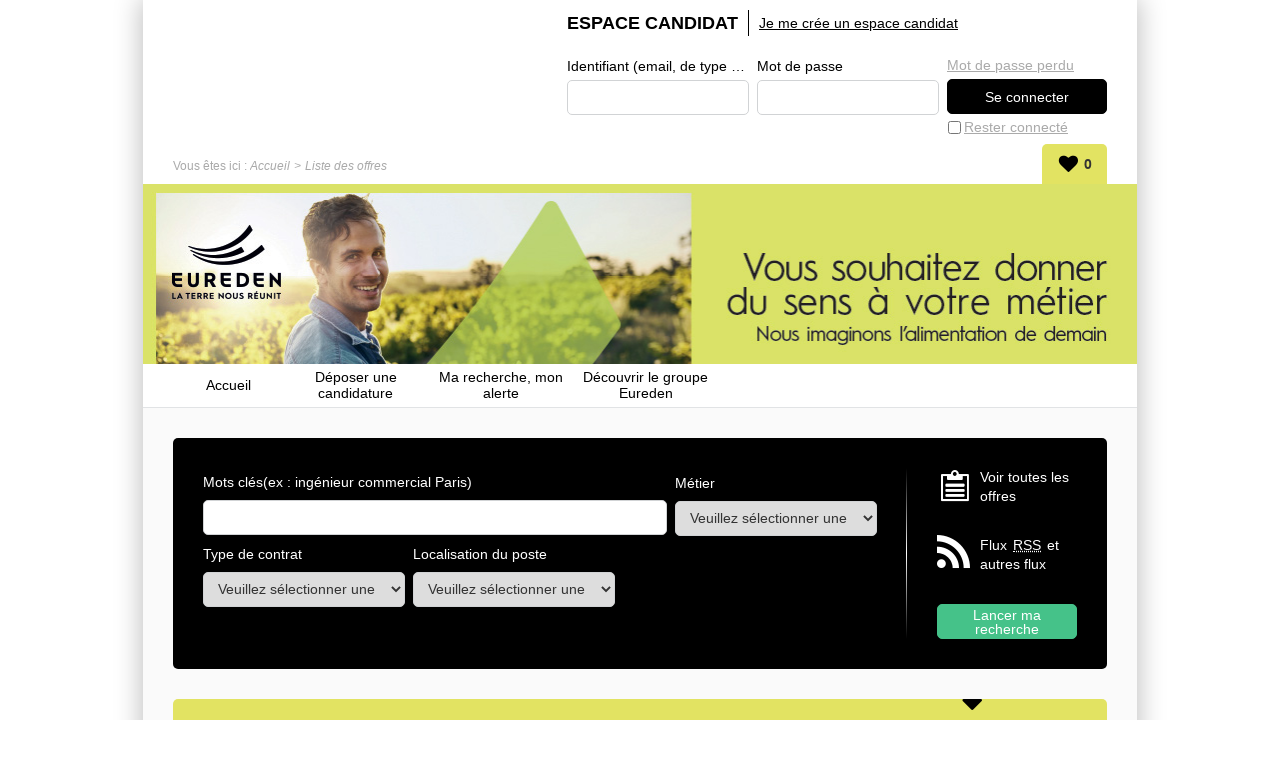

--- FILE ---
content_type: text/html; charset=utf-8
request_url: https://recrutement.eureden.com/offre-de-emploi/liste-offres.aspx?page=4&LCID=1036
body_size: 20935
content:


<!DOCTYPE html PUBLIC "-//W3C//DTD XHTML 1.0 Transitional//EN" "http://www.w3.org/TR/xhtml1/DTD/xhtml1-transitional.dtd">
<html xmlns="http://www.w3.org/1999/xhtml" xml:lang="fr" lang="fr">
<head><title>
	Eureden  - Résultat de votre recherche (192 offres, page 4) / Tout afficher
</title>
    
<link href="/DynamicContent/bundle/style/common?v=ZtZH6T-miwW8U1yVzfuExtuApUbAmTkIISs2UqQ2dk01" rel="stylesheet"/>
<link href="/DynamicContent/bundle/style/import?v=dJhPJTskVpiBnjnlzrDtKxDMbdpF8RksaRp-1wFLGfo1" rel="stylesheet"/>
<script src="/bundle/common?v=DgJG_njZ0xBWeT02eS8oL1KmixXlkvOzkDKMxjfe5V41"></script>

        <link rel="shortcut icon" type="image/x-icon" href="/DynamicContent/Images/Picto/favicon.ico" />
        <link rel="icon" type="image/x-icon" href="/DynamicContent/Images/Picto/favicon.ico" />
        <link rel="icon" type="image/png" href="/DynamicContent/Images/Picto/mobile-icon.png"/>
        <link rel="apple-touch-icon" href="/DynamicContent/Images/Picto/mobile-icon.png" />
        <noscript>
            <link href="/DynamicContent/bundle/style/nojs?v=" rel="stylesheet"/>

        </noscript>
    
    
    <script src="/bundle/ImprovedHtmlJs/OfferList?v=Cuh6K-X_CIAWuqlokgbn6wEvd2_JR-4o6Nd7k9T8Ygs1"></script>


<meta http-equiv="Content-Type" content="text/html; charset=UTF-8" /><meta name="viewport" content="width=device-width, initial-scale=1.0" /><script src="/bundle/ImprovedHtmlJs/common?v=UNgyO2Gp7Dqa6vs63Enf7YxiJLMLz7Q6c_Um9FFDWdI1"></script>
<script type="text/javascript" data-id="cookies" data-product="fo_recruiting" src="/client/dist/talentsoft-cookies.iife.js"></script>
<script src="/client/dist/tscookies.815b12a28aab6935.js"></script>
</head>
<body id="ctl00_ctl00_bodyElement" class="mobile-break-point">
    <div id="pageLoader" class="loading-container" style="display: none;">
        <div class="ts-loader"></div>
    </div>
    <script type="text/javascript">
        if (typeof newrelic !== 'undefined') {
            newrelic.setPageViewName("/Pages/Offre/ListeOffre.aspx");
        }
    </script>
<div id="ctl00_ctl00_divContent" class="no-js-hook StructureMenuBas  Bandeau">
    
    
            <div id="global" class="ts-container">
            <div class="ts-burger-cta navigation-link"></div>
            <div class="ts-search-cta search-link"></div> 
            <div id="contener">
    
            <div id="header" class="ts-header">
                
                <a id="ancrehaut" name="ancrehaut"></a>
                
                <div class="ts-hero" id="bandeau">
        <img class="ts-hero__image imgBandeau" alt="" src="/Handlers/Image.ashx?imagetype=banner" />
</div>
                
                <div id="menulangue-panier" class="clearfix">
                    <!-- Language -->
                    
                    <!-- Language -->

                    <!-- Basket -->
                    
                    <!-- Basket -->

                    <!-- My Research -->
                    
                    <!-- My Research -->

                    <!-- Messages -->
                    
                    <!-- Messages -->
                </div>
                
                

                <!--
                    This ContentPlaceHolder *is* visible only if 'EnableImprovedHtmlJsHeader' feature *is* *enabled*,
                    otherwise we will display the default state/position of each element inside of this ContentPlaceholder
                -->
                
                    <div class="ts-header-row is-1">
                        <div class="ts-header__col">
                            <!-- Language -->
                            
                            <!-- Language -->

                            <!-- Logo -->
                            <div class="ts-header__logo-wrapper">
                                
                            </div>
                            <!-- Logo -->

                            
                                <div class="ts-header__social-media" id="NewDivMenuSocial" style="display:none">
                                    <h2 class="titreh1">
                                        Suivez nous
                                    </h2>
                                    <ul>
                                        <li id="LI_Social" class="borderbas socialSelector" style="display:none">

    <!-- SocialSharing Button BEGIN -->
    <div id="DIV_Social">
        <!-- class="(Model.IsBigIcon ? "a2a_kit a2a_kit_size_40 a2a_default_style" : "a2a_kit a2a_default_style")" -->
    <div class="a2a_kit a2a_default_style a2a_follow">
<a class="a2a_button_linkedin_company" data-a2a-follow="eureden"></a><a class="a2a_button_facebook" data-a2a-follow="eureden"></a><a class="a2a_button_x" data-a2a-follow="euredengroup"></a>    </div>
<script>
    window.onload = function () {
        var youtubebutton = document.getElementsByClassName('a2a_button_youtube');
        if (youtubebutton != null) {

            var linkYoutube = youtubebutton[0].href;

            if (linkYoutube.includes('@')) {
                linkYoutube = linkYoutube.replace('/user', '');
                youtubebutton[0].href = linkYoutube;
            }
        }
    }
</script>        

        <!-- Empty hidden element to fix social network icons bug on Chrome 47 (REC-2817) -->
        <div style="display: none;">&nbsp;</div>

    </div>
    <!-- SocialSharing Button END -->
</li>
<br />
                                    </ul>
                                </div>
                            
                        </div>

                        <ul class="ts-menu__navigation" id="menu_site_carriere">
    <li id="liAccueil" class="">
            <a href="/accueil.aspx?LCID=1036" accesskey="1" id="lnkAccueil">
                Accueil
            </a>
    </li>
        <li id="liSpontanee" class="">
                <a href="/mon-compte/mon-fichier-cv.aspx#ancrecontenu" id="lnkSpontanee">
                    D&#233;poser une candidature spontan&#233;e
                </a>
        </li>
            <li id="liAlerte" class="">
                <a href="/mon-compte/mon-abonnement.aspx#ancrecontenu" id="lnkAlerte">
                    Ma recherche, mon alerte
                </a>
        </li>
                            <li>
                <a href="https://www.eureden.com/fr" target="_blank" rel="nofollow" title=" (Nouvelle fen&#234;tre)">D&#233;couvrir le groupe Eureden</a>
        </li>

</ul>


                        <!-- Account-Register/Login -->
                        <div class="ts-auth-panel" id="espacecandidat">
    <div class="ts-auth-panel__empty-block" id="bloc_espace_haut">
        &nbsp;
    </div>
    <div id="bloc_espace_fond">
<div class="ts-auth-panel__container espace_nonlogue" id="espace_nonlogue">
    <img class="ts-auth-panel__image right" id="ImgConnexion" src="/DynamicContent/Images/Picto/picto_connexion.gif" alt="" />
    <h2 class="ts-auth-panel__title titreh1">
        <span class="masquer">Connexion</span>
        Espace candidat
    </h2>
    <h3 class="ts-auth-panel__subtitle alreadyHaveAccount" id="h3Title">
        J'ai déjà un espace candidat
    </h3>
<div class="ts-login-form connexion" id="PanelConnection">
<form action="/Account/Login" method="post">        <fieldset class="ts-login-form__title">
            <legend>
                Connexion &#224; l&#39;espace candidat
            </legend>
        </fieldset>
        <div class="ts-login-form__notification divMandatoryField" id="divChampObligatoire">
            <label class="mandatoryFieldLabel labelForRequired mandatoryFieldImage">
                : Champs obligatoires
            </label>
            <br />
            <br />
        </div>
<div class="validation-summary-valid ts-notification ts-notification--global ts-notification--header-login message-erreur" data-valmsg-summary="true"><ul><li style="display:none"></li>
</ul></div>    <div class="ts-login-form__controls marginbottom5 clearfix connexiondiv">
        <input name="__RequestVerificationToken" type="hidden" value="UWXU2XP7huNTbm-CDj78nioZTH3xTyD0NKq8IYZVQsmwb_so_e5gCAUEJVl1Z3R17M83wOou9uVKHpCnaSZKPPsDqn81" />
        <div class="ts-login-form__form-group ts-form-group ts-form-group--vertical left padding">
            <label for="Login" title="Identifiant (email, de type exemple@exemple.fr)">Identifiant (email, de type exemple@exemple.fr)</label>
            <br />
            <input data-val="true" data-val-required="Le champ Identifiant (email, de type exemple@exemple.fr) est requis." id="Login" name="Login" type="text" value="" />
        </div>
        <div class="ts-login-form__form-group ts-form-group ts-form-group--vertical left padding">
            <label class="labelForRequired mandatoryFieldImage" for="Password">Mot de passe</label>
            <br />
            <input data-val="true" data-val-required="Le champ Mot de passe est requis." id="Password" name="Password" type="password" />
        </div>
    </div>
        <div class="ts-login-form__cta connexiondiv" id="tableConnexionBox">
            <div class="clearfix">
                <div class="ts-login-form__remember-cta left cell1">
                    <span class="checkbox">
                        <input data-val="true" data-val-required="Le champ Rester connecté est requis." id="StayConnected" name="StayConnected" type="checkbox" value="true" /><input name="StayConnected" type="hidden" value="false" />
                    </span>
                    <label for="StayConnected" id="lblCbConnecte">Rester connect&#233;</label>
                </div>
                    <div class="ts-login-form__reset-password-cta left paddingleft10 cell2" id="divAskPassword">
                        <a class="ts-link" id="lnkSendPwd" href="/mon-compte/retrouver-mon-mot-de-passe.aspx">Mot de passe perdu</a>
                    </div>
            </div>
            <input id="ReturnUrl" name="ReturnUrl" type="hidden" value="/mon-compte/mon-espace.aspx" />
            <input type="submit" class="ts-login-form__button ts-button ts-button--primary btnMoyen btnConnexion" id="btnConnexion" value="Se connecter" />
        </div>
</form></div>
    <div class="ts-create-account" id="creation">
    <hr />
    <h3>
        <a class="ts-create-account__link ts-link" id="lnkCreerCompte" href="/my-account/log-in.aspx?titletype=dashboard">
            <img id="imgConnexionCreate"
                 src="/DynamicContent/Images/Picto/picto_creation.gif"
                 alt="S&#39;inscrire"
                 class="ts-create-account__image right"
                 title="S&#39;inscrire" />
            Je me cr&#233;e un espace candidat
        </a>
    </h3>
    <p class="ts-create-account__text">Vous n'avez pas encore votre propre espace candidat. Créez-le en cliquant ici.</p>
</div>
</div>
    </div>
    <div class="ts-auth-panel__empty-block" id="bloc_espace_bas">
        &nbsp;
    </div>
</div>

                        <!-- Account-Register/Login -->
                    </div>

                    <div class="ts-header-row is-2">
                        <!-- Breadcrumbs -->
                            <div class="ts-breadcrumbs" id="filariane">
        <p class="ts-breadcrumbs__container">
            Vous êtes ici&nbsp;:&nbsp;
            <span class="ts-breadcrumbs__content" id="smp">
                <a href="#smp_SkipLink" title="Passer le fil d&#39;ariane" tabindex="-1"></a>
                

    <span class="ts-breadcrumbs__item ts-site-map-tree__title">
                <a href="/accueil.aspx" title="Accueil" class="ts-breadcrumbs__link currentNodeLink">Accueil</a>
    </span>
         &nbsp;&rsaquo;&nbsp; 

    <span class="ts-breadcrumbs__item ts-site-map-tree__title textsouligne-filariane">
        Liste des offres
    </span>

                <a id="smp_SkipLink"></a>
            </span>
        </p>
    </div>

                        <!-- Breadcrumbs -->

                        <div class="ts-my-shortcuts">
                            <!-- Messages -->
                            
                            <!-- Messages -->

                            <!-- My Research -->
                            
                            <!-- My Research -->

                            <!-- Basket -->
                            <div class="ts-my-shortcuts-jobs-basket" id="cont_panier">
    <div id="panier"
         class="menu_header"
         data-msgadd="L&#39;offre {0} ({1}) a &#233;t&#233; ajout&#233;e &#224; ma s&#233;lection d&#39;offres."
         data-msgdel="L&#39;offre {0} ({1}) a &#233;t&#233; retir&#233;e de ma s&#233;lection d&#39;offres.">
        <a id="lnkPanier" class="ts-my-shortcuts-jobs-basket__link" href="/offre-de-emploi/ma-selection-offres.aspx" title="Ma s&#233;lection : 0 offre(s)">
            <img id="imgPanier" class="ts-my-shortcuts-jobs-basket__link-img" src="/DynamicContent/Images/Design/BG_panier.png" alt="" />
            <span id="lblPanier" title="Ma s&#233;lection : 0 offre(s)">Ma sélection : <span class="ts-my-shortcuts__count">0</span> offre(s)</span>
        </a>
    </div>
</div>
                            <!-- Basket -->
                        </div>
                    </div>

                    <!-- Logo -->
                    <div class="ts-header__logo-wrapper is-mobile-header">
                        <div class="logo__burger navigation-link">
                            <i class="icon icon-menu"></i>
                            <i class="icon icon-delete"></i>
                        </div>
                        
                        <div class="logo__search search-link">
                            <i class="icon icon-search"></i>
                        </div> 
                    </div>
                    <!-- Logo -->
                

            </div>
            <div id="wrapper" class="ts-body">
                
                    <div id="colG">
                        

                        <div class="ts-menu" id="menu-fo">
                            
                                <div  id="DivMenuSocial" style="display:none">
                                    <h2 class="ts-menu__title ts-menu-title--social-media titreh1">
                                        Suivez nous
                                    </h2>
                                    <ul class="ts-menu__social-media">
                                    <li id="LI_Social" class="borderbas socialSelector" style="display:none">

    <!-- SocialSharing Button BEGIN -->
    <div id="DIV_Social">
        <!-- class="(Model.IsBigIcon ? "a2a_kit a2a_kit_size_40 a2a_default_style" : "a2a_kit a2a_default_style")" -->
    <div class="a2a_kit a2a_default_style a2a_follow">
<a class="a2a_button_linkedin_company" data-a2a-follow="eureden"></a><a class="a2a_button_facebook" data-a2a-follow="eureden"></a><a class="a2a_button_x" data-a2a-follow="euredengroup"></a>    </div>
<script>
    window.onload = function () {
        var youtubebutton = document.getElementsByClassName('a2a_button_youtube');
        if (youtubebutton != null) {

            var linkYoutube = youtubebutton[0].href;

            if (linkYoutube.includes('@')) {
                linkYoutube = linkYoutube.replace('/user', '');
                youtubebutton[0].href = linkYoutube;
            }
        }
    }
</script>        

        <!-- Empty hidden element to fix social network icons bug on Chrome 47 (REC-2817) -->
        <div style="display: none;">&nbsp;</div>

    </div>
    <!-- SocialSharing Button END -->
</li>
<br />
                                    </ul>
                                </div>
                            
                            <h2 class="ts-menu__title ts-menu-title--navigation titreh1">
                                <span class="masquer">Menu </span>
                                Espace Recrutement
                                <span id="ctl00_ctl00_LeftColumnPlaceHolder_menu_fo_titre3" class="masquer"> Eureden </span>
                            </h2>
                            <ul class="ts-menu__navigation" id="menu_site_carriere">
    <li id="liAccueil" class="">
            <a href="/accueil.aspx?LCID=1036" accesskey="1" id="lnkAccueil">
                Accueil
            </a>
    </li>
        <li id="liSpontanee" class="">
                <a href="/mon-compte/mon-fichier-cv.aspx#ancrecontenu" id="lnkSpontanee">
                    D&#233;poser une candidature spontan&#233;e
                </a>
        </li>
            <li id="liAlerte" class="">
                <a href="/mon-compte/mon-abonnement.aspx#ancrecontenu" id="lnkAlerte">
                    Ma recherche, mon alerte
                </a>
        </li>
                            <li>
                <a href="https://www.eureden.com/fr" target="_blank" rel="nofollow" title=" (Nouvelle fen&#234;tre)">D&#233;couvrir le groupe Eureden</a>
        </li>

</ul>

                        </div>
                        <!-- Account-Register/Login -->
                        
                        <!-- Account-Register/Login -->
                        <div id="dvPub" class="ts-diapPub pub">
    <div id="bt_diapo" class="ts-diapPub-buttons">
        <div class="ts-diapPub-buttons-stop stop">
            <img id="imgPause" title="Pause : arr&#234;ter le diaporama" alt="Pause" src="/DynamicContent/Images/Bouton/BT_pause.jpg" class="ts-diapPub-buttons-stop__img"/>
        </div>
        <div class="ts-diapPub-buttons-start start">
            <img id="imgLecture" title="Lecture : lire le diaporama" alt="Lecture" src="/DynamicContent/Images/Bouton/BT_lecture.jpg" class="ts-diapPub-buttons-start__img"/>
        </div>
    </div>
    <div id="img_diapo" class="ts-diapPub-images">
            <img class="border PubSize" alt="" src="/DynamicContent/Images/Pub/IMG_pub.jpg" class="ts-diapPub-images__img"/>
            <img class="border PubSize" alt="" src="/DynamicContent/Images/Pub/IMG_pub1.jpg" class="ts-diapPub-images__img"/>
            <img class="border PubSize" alt="" src="/DynamicContent/Images/Pub/IMG_pub2.jpg" class="ts-diapPub-images__img"/>
            <img class="border PubSize" alt="" src="/DynamicContent/Images/Pub/IMG_pub3.jpg" class="ts-diapPub-images__img"/>
    </div>
</div>

<script type="text/javascript">
    $(document).ready(function () {
        $("#img_diapo").mbScrollable({
            width: 292,
            elementsInPage: 1,
            elementMargin: 3,
            height: 180,
            controls: "#bt_diapo",
            slideTimer: 600,
            autoscroll: true,
            scrollTimer: 6000
        });
    });
</script>

                    </div>
                
                <div id="colD" class="ts-content">
                    

                    <form name="aspnetForm" method="post" action="./liste-offres.aspx?page=4&amp;LCID=1036" id="aspnetForm">
<div>
<input type="hidden" name="__VIEWSTATE" id="__VIEWSTATE" value="VSb0RA9PIEH0Es8+B1CNibVizWPCUaIft5yW3M6gelKaexqoWPEGRzLbrCQPdqdf/9fZ12g/Pcz5CKIdg2k+q8nQuVI=" />
</div>


<script type="text/javascript">
//<![CDATA[
var multiSelectConfiguration  = {
    AndMoreValue: 'et {0} en plus...',
    MaxDisplayableItems: 3
};//]]>
</script>

<div>

	<input type="hidden" name="__VIEWSTATEGENERATOR" id="__VIEWSTATEGENERATOR" value="CBA867DE" />
	<input type="hidden" name="__EVENTTARGET" id="__EVENTTARGET" value="" />
	<input type="hidden" name="__EVENTARGUMENT" id="__EVENTARGUMENT" value="" />
	<input type="hidden" name="__EVENTVALIDATION" id="__EVENTVALIDATION" value="SDFxGIoI//EkGZs6vJVvfWBCLegelq8NSvDmuaYf9EhNpP7DfkgVFIqEM+Ye8tfiR7nNQMs8MfpTCUg0kmIMfehXlVl+KqPt2VvNf4T20zqiljDcuglqp7f1+rlBqwgXQaP4Bk/cM0ArpwNZLNOh/Vngj1r923jVtBc2SietnVUxeYBPP2efmk3Q3Y0/Li81YSXujvFIcpeL1zZClVm9lSnKjmZtypXS8atv3pVMRMYFAcs7" />
</div><div id="div_moteur" class="ts-search-engine-form">
    <div id="moteur">
        <a id="ancremoteur" name="ancremoteur"></a>
        <fieldset class="fieldset_sansborder">
            <legend class="ts-search-engine-form__title masquer">
                Moteur de recherche d'offres d'emploi Eureden 
            </legend>
            <div id="ctl00_ctl00_moteurRapideOffre_Panel1" class=" backgroundMoteur" onkeypress="javascript:return WebForm_FireDefaultButton(event, &#39;ctl00_ctl00_moteurRapideOffre_BT_recherche&#39;)">
	
                <img id="ctl00_ctl00_moteurRapideOffre_imgBackgroundMoteur" class="ts-search-engine-form__image" src="/DynamicContent/Images/Design/BG_moteur.gif" alt="" />
                <div class="ts-search-engine-form__content contentMoteur">

                    <div id="ctl00_ctl00_moteurRapideOffre_moteuravance" class="ts-search-engine-form__controls">
		<div class="ts-form-group-row maxPerCentWidth clearfix marginbottom5">
        <div id="Critere_Keywords" class="left">
            <label for="ctl00_ctl00_moteurRapideOffre_ctl00_OfferCriteria_Keywords" id="ctl00_ctl00_moteurRapideOffre_ctl00_lblCritere1" class="keyword clearfix"><span class="gras">Mots clés</span><span class="exemple">(ex : ingénieur commercial Paris)</span><input name="ctl00$ctl00$moteurRapideOffre$ctl00$OfferCriteria_Keywords" type="text" maxlength="100" size="40" id="ctl00_ctl00_moteurRapideOffre_ctl00_OfferCriteria_Keywords" /></label>
        </div>
        <div id="Critere_PrimaryProfile" class="left">
            <label for="ctl00_ctl00_moteurRapideOffre_ctl00_OfferCriteria_PrimaryProfile" id="ctl00_ctl00_moteurRapideOffre_ctl00_lblCritere2" class="ts-form-group ts-form-group--vertical"><span class="gras">Métier</span><select id="ctl00_ctl00_moteurRapideOffre_ctl00_OfferCriteria_PrimaryProfile" name="ctl00$ctl00$moteurRapideOffre$ctl00$OfferCriteria$PrimaryProfile"><option value="0">Veuillez s&#233;lectionner une valeur</option><optgroup label="ACHATS ET APPROVISIONNEMENT (1)"><option value="1889">&nbsp;&nbsp;&nbsp;&nbsp;&nbsp;&nbsp;ACHATS ET APPROVISIONNEMENT (1)</option><option value="4922">&nbsp;&nbsp;&nbsp;&nbsp;&nbsp;&nbsp;&nbsp;&nbsp;&nbsp;ACHETEUR (1)</option></optgroup><optgroup label="ADMINISTRATION (8)"><option value="1890">&nbsp;&nbsp;&nbsp;&nbsp;&nbsp;&nbsp;ADMINISTRATION (8)</option><option value="4927">&nbsp;&nbsp;&nbsp;&nbsp;&nbsp;&nbsp;&nbsp;&nbsp;&nbsp;ASSISTANT ADMINISTRATIF (5)</option><option value="4931">&nbsp;&nbsp;&nbsp;&nbsp;&nbsp;&nbsp;&nbsp;&nbsp;&nbsp;ASSISTANT ADV (1)</option><option value="4925">&nbsp;&nbsp;&nbsp;&nbsp;&nbsp;&nbsp;&nbsp;&nbsp;&nbsp;ASSISTANT COMMERCIAL (1)</option><option value="4930">&nbsp;&nbsp;&nbsp;&nbsp;&nbsp;&nbsp;&nbsp;&nbsp;&nbsp;ASSISTANT MARKETING (1)</option></optgroup><optgroup label="AGRICULTURE (22)"><option value="5433">&nbsp;&nbsp;&nbsp;&nbsp;&nbsp;&nbsp;AGRICULTURE (22)</option><option value="5498">&nbsp;&nbsp;&nbsp;&nbsp;&nbsp;&nbsp;&nbsp;&nbsp;&nbsp;AGRONOME (2)</option><option value="5495">&nbsp;&nbsp;&nbsp;&nbsp;&nbsp;&nbsp;&nbsp;&nbsp;&nbsp;CONSEILLER VENDEUR AGROFOURNITURE (1)</option><option value="5750">&nbsp;&nbsp;&nbsp;&nbsp;&nbsp;&nbsp;&nbsp;&nbsp;&nbsp;RESPONSABLE BASSIN DE VIE (1)</option><option value="7182">&nbsp;&nbsp;&nbsp;&nbsp;&nbsp;&nbsp;&nbsp;&nbsp;&nbsp;TECHNICIEN D&#39;EXPERIMENTATION (1)</option><option value="5497">&nbsp;&nbsp;&nbsp;&nbsp;&nbsp;&nbsp;&nbsp;&nbsp;&nbsp;TECHNICO-COMMERCIAL PRODUCTION ANIMALE (11)</option><option value="5496">&nbsp;&nbsp;&nbsp;&nbsp;&nbsp;&nbsp;&nbsp;&nbsp;&nbsp;TECHNICO-COMMERCIAL PRODUCTION VEGETALE (6)</option></optgroup><optgroup label="Autres (5)"><option value="5094">&nbsp;&nbsp;&nbsp;&nbsp;&nbsp;&nbsp;Autres (5)</option><option value="5095">&nbsp;&nbsp;&nbsp;&nbsp;&nbsp;&nbsp;&nbsp;&nbsp;&nbsp;Autres (4)</option><option value="5097">&nbsp;&nbsp;&nbsp;&nbsp;&nbsp;&nbsp;&nbsp;&nbsp;&nbsp;Stage (1)</option></optgroup><optgroup label="COMMERCIAL - MARKETING - CONSEIL (9)"><option value="1900">&nbsp;&nbsp;&nbsp;&nbsp;&nbsp;&nbsp;COMMERCIAL - MARKETING - CONSEIL (9)</option><option value="7160">&nbsp;&nbsp;&nbsp;&nbsp;&nbsp;&nbsp;&nbsp;&nbsp;&nbsp;CHEF DE SECTEUR (1)</option><option value="5003">&nbsp;&nbsp;&nbsp;&nbsp;&nbsp;&nbsp;&nbsp;&nbsp;&nbsp;COMMERCIAL (2)</option><option value="7168">&nbsp;&nbsp;&nbsp;&nbsp;&nbsp;&nbsp;&nbsp;&nbsp;&nbsp;COMPTE CLE (1)</option><option value="4993">&nbsp;&nbsp;&nbsp;&nbsp;&nbsp;&nbsp;&nbsp;&nbsp;&nbsp;RESPONSABLE COMMERCIAL (2)</option><option value="5001">&nbsp;&nbsp;&nbsp;&nbsp;&nbsp;&nbsp;&nbsp;&nbsp;&nbsp;TECHNICIEN DEVELOPPEMENT COMMERCIAL (2)</option><option value="5000">&nbsp;&nbsp;&nbsp;&nbsp;&nbsp;&nbsp;&nbsp;&nbsp;&nbsp;TECHNICO-COMMERCIAL EQUIPEMENT AGRICOLE (1)</option></optgroup><optgroup label="COMMUNICATION - RELATIONS PUBLIQUES (1)"><option value="1897">&nbsp;&nbsp;&nbsp;&nbsp;&nbsp;&nbsp;COMMUNICATION - RELATIONS PUBLIQUES (1)</option><option value="4981">&nbsp;&nbsp;&nbsp;&nbsp;&nbsp;&nbsp;&nbsp;&nbsp;&nbsp;CHARGE DE COMMUNICATION (1)</option></optgroup><optgroup label="DISTRIBUTION (64)"><option value="1892">&nbsp;&nbsp;&nbsp;&nbsp;&nbsp;&nbsp;DISTRIBUTION (64)</option><option value="4950">&nbsp;&nbsp;&nbsp;&nbsp;&nbsp;&nbsp;&nbsp;&nbsp;&nbsp;CONSEILLER VENDEUR ANIMALERIE (2)</option><option value="4946">&nbsp;&nbsp;&nbsp;&nbsp;&nbsp;&nbsp;&nbsp;&nbsp;&nbsp;CONSEILLER VENDEUR BRICOLAGE/OUTILLAGE (1)</option><option value="4944">&nbsp;&nbsp;&nbsp;&nbsp;&nbsp;&nbsp;&nbsp;&nbsp;&nbsp;CONSEILLER VENDEUR PRODUITS MANUFACTURES (16)</option><option value="4943">&nbsp;&nbsp;&nbsp;&nbsp;&nbsp;&nbsp;&nbsp;&nbsp;&nbsp;CONSEILLER VENDEUR VEGETAUX (20)</option><option value="4952">&nbsp;&nbsp;&nbsp;&nbsp;&nbsp;&nbsp;&nbsp;&nbsp;&nbsp;HOTE DE CAISSE (18)</option><option value="4942">&nbsp;&nbsp;&nbsp;&nbsp;&nbsp;&nbsp;&nbsp;&nbsp;&nbsp;RESPONSABLE MAGASIN (5)</option><option value="4945">&nbsp;&nbsp;&nbsp;&nbsp;&nbsp;&nbsp;&nbsp;&nbsp;&nbsp;RESPONSABLE RAYONS BRICOLAGE/OUTILLAGE (1)</option><option value="4939">&nbsp;&nbsp;&nbsp;&nbsp;&nbsp;&nbsp;&nbsp;&nbsp;&nbsp;RESPONSABLE RAYONS VEGETAUX (1)</option></optgroup><optgroup label="FINANCES - JURIDIQUE - AUDIT INTERNE (4)"><option value="1899">&nbsp;&nbsp;&nbsp;&nbsp;&nbsp;&nbsp;FINANCES - JURIDIQUE - AUDIT INTERNE (4)</option><option value="7159">&nbsp;&nbsp;&nbsp;&nbsp;&nbsp;&nbsp;&nbsp;&nbsp;&nbsp;CHARGE DE RECOUVREMENT (1)</option><option value="4988">&nbsp;&nbsp;&nbsp;&nbsp;&nbsp;&nbsp;&nbsp;&nbsp;&nbsp;CONTROLEUR DE GESTION (1)</option><option value="4986">&nbsp;&nbsp;&nbsp;&nbsp;&nbsp;&nbsp;&nbsp;&nbsp;&nbsp;RESPONSABLE COMPTABLE ET FINANCIER (1)</option><option value="7158">&nbsp;&nbsp;&nbsp;&nbsp;&nbsp;&nbsp;&nbsp;&nbsp;&nbsp;TRESORIER (1)</option></optgroup><optgroup label="INDUSTRIE AGRO ALIMENTAIRE (29)"><option value="1893">&nbsp;&nbsp;&nbsp;&nbsp;&nbsp;&nbsp;INDUSTRIE AGRO ALIMENTAIRE (29)</option><option value="7131">&nbsp;&nbsp;&nbsp;&nbsp;&nbsp;&nbsp;&nbsp;&nbsp;&nbsp;AGREEUR (1)</option><option value="4957">&nbsp;&nbsp;&nbsp;&nbsp;&nbsp;&nbsp;&nbsp;&nbsp;&nbsp;CHEF EQUIPE (5)</option><option value="4958">&nbsp;&nbsp;&nbsp;&nbsp;&nbsp;&nbsp;&nbsp;&nbsp;&nbsp;CONDUCTEUR DE LIGNE (10)</option><option value="4959">&nbsp;&nbsp;&nbsp;&nbsp;&nbsp;&nbsp;&nbsp;&nbsp;&nbsp;CONDUCTEUR INSTALLATION (4)</option><option value="4955">&nbsp;&nbsp;&nbsp;&nbsp;&nbsp;&nbsp;&nbsp;&nbsp;&nbsp;OUVRIER DE PRODUCTION (7)</option><option value="7133">&nbsp;&nbsp;&nbsp;&nbsp;&nbsp;&nbsp;&nbsp;&nbsp;&nbsp;RESPONSABLE TECHNIQUE INGENIERIE (1)</option><option value="4956">&nbsp;&nbsp;&nbsp;&nbsp;&nbsp;&nbsp;&nbsp;&nbsp;&nbsp;RESPONSABLE USINE (1)</option></optgroup><optgroup label="INFORMATIQUE (1)"><option value="1896">&nbsp;&nbsp;&nbsp;&nbsp;&nbsp;&nbsp;INFORMATIQUE (1)</option><option value="7149">&nbsp;&nbsp;&nbsp;&nbsp;&nbsp;&nbsp;&nbsp;&nbsp;&nbsp;PILOTE D&#39;EXPLOITATION INFORMATIQUE INDUSTRIELLE (1)</option></optgroup><optgroup label="LOGISTIQUE (14)"><option value="1894">&nbsp;&nbsp;&nbsp;&nbsp;&nbsp;&nbsp;LOGISTIQUE (14)</option><option value="7136">&nbsp;&nbsp;&nbsp;&nbsp;&nbsp;&nbsp;&nbsp;&nbsp;&nbsp;CHEF DE QUAI / RESPONSABLE D&#39;EXPEDITION (1)</option><option value="4963">&nbsp;&nbsp;&nbsp;&nbsp;&nbsp;&nbsp;&nbsp;&nbsp;&nbsp;EXPLOITANT TRANSPORT (1)</option><option value="7139">&nbsp;&nbsp;&nbsp;&nbsp;&nbsp;&nbsp;&nbsp;&nbsp;&nbsp;GESTIONNAIRE DE STOCKS (3)</option><option value="4964">&nbsp;&nbsp;&nbsp;&nbsp;&nbsp;&nbsp;&nbsp;&nbsp;&nbsp;MAGASINIER CARISTE (2)</option><option value="7135">&nbsp;&nbsp;&nbsp;&nbsp;&nbsp;&nbsp;&nbsp;&nbsp;&nbsp;ORDONNANCEUR (1)</option><option value="7142">&nbsp;&nbsp;&nbsp;&nbsp;&nbsp;&nbsp;&nbsp;&nbsp;&nbsp;RESPONSABLE ORDONNANCEMENT-PLANIFICATION (2)</option><option value="7141">&nbsp;&nbsp;&nbsp;&nbsp;&nbsp;&nbsp;&nbsp;&nbsp;&nbsp;TECHNICIEN LOGISTIQUE (4)</option></optgroup><optgroup label="MAINTENANCE (25)"><option value="1895">&nbsp;&nbsp;&nbsp;&nbsp;&nbsp;&nbsp;MAINTENANCE (25)</option><option value="7147">&nbsp;&nbsp;&nbsp;&nbsp;&nbsp;&nbsp;&nbsp;&nbsp;&nbsp;ADJOINT RESP MAINTENANCE (1)</option><option value="4970">&nbsp;&nbsp;&nbsp;&nbsp;&nbsp;&nbsp;&nbsp;&nbsp;&nbsp;AGENT DE MAINTENANCE EQUIPEMENT AGRICOLE (1)</option><option value="4969">&nbsp;&nbsp;&nbsp;&nbsp;&nbsp;&nbsp;&nbsp;&nbsp;&nbsp;AGENT DE MAINTENANCE INDUSTRIELLE (3)</option><option value="7143">&nbsp;&nbsp;&nbsp;&nbsp;&nbsp;&nbsp;&nbsp;&nbsp;&nbsp;AUTOMATICIEN (1)</option><option value="7146">&nbsp;&nbsp;&nbsp;&nbsp;&nbsp;&nbsp;&nbsp;&nbsp;&nbsp;CHEF D&#39;EQUIPE MAINTENANCE (2)</option><option value="7145">&nbsp;&nbsp;&nbsp;&nbsp;&nbsp;&nbsp;&nbsp;&nbsp;&nbsp;FRIGORISTE (2)</option><option value="4968">&nbsp;&nbsp;&nbsp;&nbsp;&nbsp;&nbsp;&nbsp;&nbsp;&nbsp;TECHNICIEN DE MAINTENANCE (15)</option></optgroup><optgroup label="QSHE (4)"><option value="1902">&nbsp;&nbsp;&nbsp;&nbsp;&nbsp;&nbsp;QSHE (4)</option><option value="5011">&nbsp;&nbsp;&nbsp;&nbsp;&nbsp;&nbsp;&nbsp;&nbsp;&nbsp;ANIMATEUR QSHE (1)</option><option value="5012">&nbsp;&nbsp;&nbsp;&nbsp;&nbsp;&nbsp;&nbsp;&nbsp;&nbsp;CONTROLEUR QUALITE (1)</option><option value="5014">&nbsp;&nbsp;&nbsp;&nbsp;&nbsp;&nbsp;&nbsp;&nbsp;&nbsp;TECHNICIEN ENVIRONNEMENT (2)</option></optgroup><optgroup label="R&D LABORATOIRE (3)"><option value="1903">&nbsp;&nbsp;&nbsp;&nbsp;&nbsp;&nbsp;R&amp;D LABORATOIRE (3)</option><option value="7176">&nbsp;&nbsp;&nbsp;&nbsp;&nbsp;&nbsp;&nbsp;&nbsp;&nbsp;AIDE TECHNICIEN (3)</option></optgroup><optgroup label="RESSOURCES HUMAINES (2)"><option value="1898">&nbsp;&nbsp;&nbsp;&nbsp;&nbsp;&nbsp;RESSOURCES HUMAINES (2)</option><option value="4985">&nbsp;&nbsp;&nbsp;&nbsp;&nbsp;&nbsp;&nbsp;&nbsp;&nbsp;CHARGE DE RESSOURCES HUMAINES (1)</option><option value="4983">&nbsp;&nbsp;&nbsp;&nbsp;&nbsp;&nbsp;&nbsp;&nbsp;&nbsp;GESTIONNAIRE DE PAIE ET ADMINISTRATION DU PERSONNEL (1)</option></optgroup></select></label>
        </div>
    </div>
<div class="ts-form-group-row maxPerCentWidth clearfix marginbottom5">
        <div id="Critere_Contract" class="left">
            <label for="ctl00_ctl00_moteurRapideOffre_ctl01_EngineCriteriaCollection_Contract" id="ctl00_ctl00_moteurRapideOffre_ctl01_lblCritere1" class="ts-form-group ts-form-group--vertical"><span class="gras">Type de contrat</span><select id="ctl00_ctl00_moteurRapideOffre_ctl01_EngineCriteriaCollection_Contract" name="ctl00$ctl00$moteurRapideOffre$ctl01$EngineCriteriaCollection$Contract"><option value="0">Veuillez s&#233;lectionner une valeur</option><option value="5033">Contrat &#224; dur&#233;e d&#233;termin&#233;e (22)</option><option value="5034">Contrat &#224; dur&#233;e ind&#233;termin&#233;e (109)</option><option value="5400">Contrat d&#39;alternance (7)</option><option value="7104">Saisonnier (45)</option><option value="5036">Stage (9)</option></select></label>
        </div>
        <div id="Critere_Location_GeographicalAreaCollection" class="left">
            <label for="ctl00_ctl00_moteurRapideOffre_ctl01_OfferCriteria_Location_GeographicalAreaCollection" id="ctl00_ctl00_moteurRapideOffre_ctl01_lblCritere2" class="ts-form-group ts-form-group--vertical"><span class="gras">Localisation du poste</span><select id="ctl00_ctl00_moteurRapideOffre_ctl01_OfferCriteria_Location_GeographicalAreaCollection" name="ctl00$ctl00$moteurRapideOffre$ctl01$OfferCriteria$Location$GeographicalAreaCollection"><option value="0">Veuillez s&#233;lectionner une valeur</option><optgroup label="France (192)"><option value="79">&nbsp;&nbsp;&nbsp;&nbsp;&nbsp;&nbsp;France (192)</option><option value="201">&nbsp;&nbsp;&nbsp;&nbsp;&nbsp;&nbsp;&nbsp;&nbsp;&nbsp;Bretagne (163)</option><option value="202">&nbsp;&nbsp;&nbsp;&nbsp;&nbsp;&nbsp;&nbsp;&nbsp;&nbsp;Centre (11)</option><option value="211">&nbsp;&nbsp;&nbsp;&nbsp;&nbsp;&nbsp;&nbsp;&nbsp;&nbsp;Lorraine (1)</option><option value="213">&nbsp;&nbsp;&nbsp;&nbsp;&nbsp;&nbsp;&nbsp;&nbsp;&nbsp;Nord-Pas de Calais (2)</option><option value="214">&nbsp;&nbsp;&nbsp;&nbsp;&nbsp;&nbsp;&nbsp;&nbsp;&nbsp;Pays de Loire (14)</option><option value="217">&nbsp;&nbsp;&nbsp;&nbsp;&nbsp;&nbsp;&nbsp;&nbsp;&nbsp;Provence-Cote d&#39;Azur (1)</option></optgroup></select></label>
        </div>
    </div>

	</div>

                    <div class="ts-search-engine-form__cta maxPerCentWidth clearfix">
                        <div class="offres">
                            <a id="ctl00_ctl00_moteurRapideOffre_lnkAllOffers" class="ts-search-engine-form__vacancies-cta" href="/offre-de-emploi/liste-toutes-offres.aspx?all=1&amp;mode=layer#ancrecontenu">Voir toutes les offres</a>
                        </div>
                        <div id="ctl00_ctl00_moteurRapideOffre_Cont_Lnk_RSS" class="flux ">
                            <a id="ctl00_ctl00_moteurRapideOffre_lienRss" class="ts-search-engine-form__rss-cta" href="/offre-de-emploi/tous-les-flux-rss.aspx">Flux <abbr title="Really Simple Syndication" lang="en">RSS</abbr> et autres flux</a>
                        </div>
                        <div class="recherche ">
                            <input type="submit" name="ctl00$ctl00$moteurRapideOffre$BT_recherche" value="Lancer ma recherche" id="ctl00_ctl00_moteurRapideOffre_BT_recherche" class="ts-search-engine-form__button ts-button ts-button--success btnrecherche" />
                        </div>
                    </div>
                </div>
            
</div>
        </fieldset>
    </div>
</div>

                        <a id="ancrecontenu" name="ancrecontenu"></a>
                        <div id="divJsCookieError">
</div>

<script type="text/javascript">
    (function ($) {
        $(function () {
            Cookies.set('rflex_cookie', '1', { path: '/', sameSite: 'None', secure: true });
            var divJsCookie = $("#divJsCookieError");
            $.ajax({
                url: '/Handlers/CookieTest.ashx',
                statusCode: {
                    200: function () {
                        divJsCookie.hide();
                    },
                    202: function () {
                        divJsCookie.addClass("erreur");
                        divJsCookie.append("<table><tr><td valign='top'><img alt='Erreur' src='/DynamicContent/Images/Picto/picto_erreur.gif' /></td><td><ul><li>Pour naviguer sur le site, il est nécessaire d'autoriser les cookies sur votre navigateur.<br /><b>Internet Explorer</b><br />Aller dans le menu Outils / Options Internet / Confidentialité / Avancé et accepter les cookies.<br />Pour plus d'informations : <a target=\"_blank\" href=\"http://windows.microsoft.com/fr-FR/windows7/How-to-manage-cookies-in-Internet-Explorer-9\">Gestion des cookies dans Internet Explorer 9</a><br /><b>Firefox</b><br />Aller dans le menu Outils / Options / Vie privée, choisir utiliser les paramètres personnalisés pour l’historique et accepter les cookies.<br />Pour plus d'informations : <a target=\"_blank\" href=\"http://support.mozilla.org/fr/kb/Activer%20et%20d%C3%A9sactiver%20les%20cookies\">Aide de Firefox – Activer et désactiver les cookies</a><br /><b>Chrome</b><br />Aller dans Outils / Paramètres / Afficher les paramètres avancés / Paramètres de contenu. Autoriser le stockage des données locales (recommandé).<br />Pour plus d'informations : <a target=\"_blank\" href=\"http://support.google.com/chrome/bin/answer.py?hl=fr&answer=95647\">Chrome – Gérer les cookies</a><br /><b>Safari</b><br />Aller dans Outils / Préférences / Confidentialité. Dans Bloquer les cookies choisir Jamais.<br />Pour plus d'informations : <a target=\"_blank\" href=\"http://support.apple.com/kb/HT1677?viewlocale=fr_FR\">iOS – réglages Web de Safari</a>)</li></ul></td></tr></table>");
                        divJsCookie.show();

                        var btnConnexionBox = $("#btnConnexion");
                        btnConnexionBox.disabled = true;
                        btnConnexionBox.attr('title', 'Merci d’activer les cookies dans votre navigateur pour continuer');

                        if (typeof (disableCreateAccountBtn) == 'function') {
                            disableCreateAccountBtn();
                        }
                        if (typeof (disableConnexionViaPageBtn) == 'function') {
                            disableConnexionViaPageBtn();
                        }
                    }
                }
            });
        });
    })(jQuery);
</script>
                        
    

                        <div data-val-headertext="&lt;img src=&quot;/DynamicContent/Images/Picto/picto_erreur.gif&quot; alt=&quot;Erreur&quot;/>" id="ctl00_ctl00_ctl07_defaultValidationSummary" class="ts-notification ts-notification--global ts-notification--info ts-notification--add-cross erreur clearfix" data-valsummary="true" style="color:Red;display:none;">

</div>
<div id="ctl00_ctl00_ctl07_divInformation" class="ts-notification ts-notification--global ts-notification--info ts-notification--add-cross info clearfix maxPerCentWidth" style="display:none;">
    <div class="verticalTop">
        <img id="ctl00_ctl00_ctl07_imgPictoInfo" src="/DynamicContent/Images/Picto/picto_info.gif" alt="Information" />
    </div>
    <div id="ctl00_ctl00_ctl07_ulInformation" class="ts-notification__txt widthinfo">
    </div>
</div>
                        <!-- Breadcrumbs -->
                    
                        <!-- Breadcrumbs -->

                        <div id="titrepages">
                            
    
    
	<h1 class="ts-title ts-title--primary">
	    Les offres d'emploi Eureden 
	</h1>


                        </div>
                        <div id="contenu">
                            <div id="contenu2" class="ts-loader ts-ol__loader">
                                
    
	

<div class="ts-ol-criterias" id="criteres">
    <h2 class="ts-ol-criterias__title styleh3">
        <span>Critères sélectionnés : </span>
    </h2>
    <div id="ctl00_ctl00_corpsRoot_corps_AfficheMoteur_displayMode" class="ts-ol-criterias-display-mode searchResultDisplayMode">
        <div id="layerMode">
            <input type="image" name="ctl00$ctl00$corpsRoot$corps$AfficheMoteur$btnLayer" id="ctl00_ctl00_corpsRoot_corps_AfficheMoteur_btnLayer" title="Tuile" class="ts-ol-criterias-display-mode__image" src="/DynamicContent/Images/Bouton/BT_mode_layer_focused.png" alt="Tuile" />
            <a id="ctl00_ctl00_corpsRoot_corps_AfficheMoteur_lkbLayer" title="Tuile" class="ts-ol-criterias-display-mode-link ts-ol-criterias-display-mode-link__card ts-ol-criterias-display-mode-link--selected" href="/offre-de-emploi/liste-offres.aspx?page=4&amp;LCID=1036&amp;mode=layer">Tuile</a>
        </div>
        <div id="listMode">
            <input type="image" name="ctl00$ctl00$corpsRoot$corps$AfficheMoteur$btnList" id="ctl00_ctl00_corpsRoot_corps_AfficheMoteur_btnList" title="Liste" class="ts-ol-criterias-display-mode__image" src="/DynamicContent/Images/Bouton/BT_mode_list.png" alt="Liste" />
            <a id="ctl00_ctl00_corpsRoot_corps_AfficheMoteur_lkbList" title="Liste" class="ts-ol-criterias-display-mode-link ts-ol-criterias-display-mode-link__list" href="/offre-de-emploi/liste-offres.aspx?page=4&amp;LCID=1036&amp;mode=list">Liste</a>
        </div>
        <div id="mapMode">
            
            
        </div>
    </div>
    Tout afficher

    <p class="ts-ol-criterias-more-less show-more-less">
        <a class="ts-ol-criterias-more-less__more show-more">Voir plus de critères</a>
        <a class="ts-ol-criterias-more-less__less show-less">Voir moins de critères</a>
    </p>

    
    <p id="ctl00_ctl00_corpsRoot_corps_AfficheMoteur_afficherUrlCritere" class="ts-ol-criterias-url paddingtop5 break-word">
        <a id="ctl00_ctl00_corpsRoot_corps_AfficheMoteur_linkOffer" class="ts-ol-criterias-url__button" href="/offre-de-emploi/liste-offres.aspx?page=4&amp;LCID=1036&amp;showSearchUrl=1">&raquo;&nbsp;Afficher l'url de la recherche</a>
        <br class="ts-ol-criterias-url__br"/>
        
    </p>
</div>

	<div id="ctl00_ctl00_corpsRoot_corps_resultat" class="ts-ol-pagination ts-ol-pagination--top">
	    

<div class="ts-ol-pagination__title resultat">
    Nombre de résultats : 
    <span id="ctl00_ctl00_corpsRoot_corps_Pagination_TotalOffers" class="gras">192 offre(s)</span>&nbsp;
</div>

<div id="resultatPagination" class="pagination">
	
	<ul class="ts-ol-pagination-list PrecSuivant" >
		<li id="ctl00_ctl00_corpsRoot_corps_Pagination_liPrevPage" class="ts-ol-pagination-list-item ts-ol-pagination-list-item--previous">
			<a id="ctl00_ctl00_corpsRoot_corps_Pagination_linkPrevPage" class="ts-ol-pagination-list-item__link ts-ol-pagination-list-item__link--previous" Title="Page précédente de résultats d&#39;offres" href="https://recrutement.eureden.com/offre-de-emploi/liste-offres.aspx?page=3&amp;LCID=1036"><img id="ctl00_ctl00_corpsRoot_corps_Pagination_prev" title="Page précédente de résultats d&#39;offres" class="ts-ol-pagination-list-item__link-image" onmouseover="MM_swapImage(&#39;prev&#39;,&#39;&#39;,&#39;/DynamicContent/Images/Picto/puce_prev_over.gif&#39;,1)" onmouseout="MM_swapImgRestore()" onclick="MM_swapImage(&#39;prev&#39;,&#39;&#39;,&#39;/DynamicContent/Images/Picto/puce_prev_over.gif&#39;,1)" src="/DynamicContent/Images/Picto/puce_prev.gif" alt="Page précédente de résultats d&#39;offres" /></a>
		</li>
		
					
			
				<li id="ctl00_ctl00_corpsRoot_corps_Pagination_Pager_ctl01_liPage" class="ts-ol-pagination-list-item">
					<a id="ctl00_ctl00_corpsRoot_corps_Pagination_Pager_ctl01_page" title="Résultat de votre recherche - page 1 / 20" class="ts-ol-pagination-list-item__link" href="https://recrutement.eureden.com/offre-de-emploi/liste-offres.aspx?page=1&amp;LCID=1036">1</a>
					&nbsp;
				</li>
			
				<li id="ctl00_ctl00_corpsRoot_corps_Pagination_Pager_ctl02_liPage" class="ts-ol-pagination-list-item ts-ol-pagination-list-item--other">
					<a id="ctl00_ctl00_corpsRoot_corps_Pagination_Pager_ctl02_page" title="Résultat de votre recherche - page 2 / 20" class="ts-ol-pagination-list-item__link" href="https://recrutement.eureden.com/offre-de-emploi/liste-offres.aspx?page=2&amp;LCID=1036">2</a>
					&nbsp;
				</li>
			
				<li id="ctl00_ctl00_corpsRoot_corps_Pagination_Pager_ctl03_liPage" class="ts-ol-pagination-list-item ts-ol-pagination-list-item--previous-active">
					<a id="ctl00_ctl00_corpsRoot_corps_Pagination_Pager_ctl03_page" title="Résultat de votre recherche - page 3 / 20" class="ts-ol-pagination-list-item__link" href="https://recrutement.eureden.com/offre-de-emploi/liste-offres.aspx?page=3&amp;LCID=1036">3</a>
					&nbsp;
				</li>
			
				<li id="ctl00_ctl00_corpsRoot_corps_Pagination_Pager_ctl04_liPage" class="ts-ol-pagination-list-item ts-ol-pagination-list-item--active">
					
					<span id="ctl00_ctl00_corpsRoot_corps_Pagination_Pager_ctl04_pagelbl" class="ts-ol-pagination-list-item__link ts-ol-pagination-list-item__link--active gras">4</span>&nbsp;
				</li>
			
				<li id="ctl00_ctl00_corpsRoot_corps_Pagination_Pager_ctl05_liPage" class="ts-ol-pagination-list-item ts-ol-pagination-list-item--next-active">
					<a id="ctl00_ctl00_corpsRoot_corps_Pagination_Pager_ctl05_page" title="Résultat de votre recherche - page 5 / 20" class="ts-ol-pagination-list-item__link" href="https://recrutement.eureden.com/offre-de-emploi/liste-offres.aspx?page=5&amp;LCID=1036">5</a>
					&nbsp;
				</li>
			
				<li id="ctl00_ctl00_corpsRoot_corps_Pagination_Pager_ctl06_liPage" class="ts-ol-pagination-list-item ts-ol-pagination-list-item--other">
					<a id="ctl00_ctl00_corpsRoot_corps_Pagination_Pager_ctl06_page" title="Résultat de votre recherche - page 6 / 20" class="ts-ol-pagination-list-item__link" href="https://recrutement.eureden.com/offre-de-emploi/liste-offres.aspx?page=6&amp;LCID=1036">6</a>
					&nbsp;
				</li>
			
				<li id="ctl00_ctl00_corpsRoot_corps_Pagination_Pager_ctl07_liPage" class="ts-ol-pagination-list-item ts-ol-pagination-list-item--other">
					<a id="ctl00_ctl00_corpsRoot_corps_Pagination_Pager_ctl07_page" title="Résultat de votre recherche - page 7 / 20" class="ts-ol-pagination-list-item__link" href="https://recrutement.eureden.com/offre-de-emploi/liste-offres.aspx?page=7&amp;LCID=1036">7</a>
					&nbsp;
				</li>
			
				<li id="ctl00_ctl00_corpsRoot_corps_Pagination_Pager_ctl08_liPage" class="ts-ol-pagination-list-item ts-ol-pagination-list-item--other">
					<a id="ctl00_ctl00_corpsRoot_corps_Pagination_Pager_ctl08_page" title="Résultat de votre recherche - page 8 / 20" class="ts-ol-pagination-list-item__link" href="https://recrutement.eureden.com/offre-de-emploi/liste-offres.aspx?page=8&amp;LCID=1036">8</a>
					&nbsp;
				</li>
			
				<li id="ctl00_ctl00_corpsRoot_corps_Pagination_Pager_ctl09_liPage" class="ts-ol-pagination-list-item ts-ol-pagination-list-item--other">
					<a id="ctl00_ctl00_corpsRoot_corps_Pagination_Pager_ctl09_page" title="Résultat de votre recherche - page 9 / 20" class="ts-ol-pagination-list-item__link" href="https://recrutement.eureden.com/offre-de-emploi/liste-offres.aspx?page=9&amp;LCID=1036">9</a>
					&nbsp;
				</li>
			
				<li id="ctl00_ctl00_corpsRoot_corps_Pagination_Pager_ctl10_liPage" class="ts-ol-pagination-list-item ts-ol-pagination-list-item--other">
					<a id="ctl00_ctl00_corpsRoot_corps_Pagination_Pager_ctl10_page" title="Résultat de votre recherche - page 10 / 20" class="ts-ol-pagination-list-item__link" href="https://recrutement.eureden.com/offre-de-emploi/liste-offres.aspx?page=10&amp;LCID=1036">10</a>
					&nbsp;
				</li>
			
				<li id="ctl00_ctl00_corpsRoot_corps_Pagination_Pager_ctl11_liPage" class="ts-ol-pagination-list-item ts-ol-pagination-list-item--other">
					<a id="ctl00_ctl00_corpsRoot_corps_Pagination_Pager_ctl11_page" title="Résultat de votre recherche - page 11 / 20" class="ts-ol-pagination-list-item__link" href="https://recrutement.eureden.com/offre-de-emploi/liste-offres.aspx?page=11&amp;LCID=1036">11</a>
					&nbsp;
				</li>
			
				<li id="ctl00_ctl00_corpsRoot_corps_Pagination_Pager_ctl12_liPage" class="ts-ol-pagination-list-item ts-ol-pagination-list-item--other">
					<a id="ctl00_ctl00_corpsRoot_corps_Pagination_Pager_ctl12_page" title="Résultat de votre recherche - page 12 / 20" class="ts-ol-pagination-list-item__link" href="https://recrutement.eureden.com/offre-de-emploi/liste-offres.aspx?page=12&amp;LCID=1036">12</a>
					&nbsp;
				</li>
			
				<li id="ctl00_ctl00_corpsRoot_corps_Pagination_Pager_ctl13_liPage" class="ts-ol-pagination-list-item ts-ol-pagination-list-item--other">
					<a id="ctl00_ctl00_corpsRoot_corps_Pagination_Pager_ctl13_page" title="Résultat de votre recherche - page 13 / 20" class="ts-ol-pagination-list-item__link" href="https://recrutement.eureden.com/offre-de-emploi/liste-offres.aspx?page=13&amp;LCID=1036">13</a>
					&nbsp;
				</li>
			
				<li id="ctl00_ctl00_corpsRoot_corps_Pagination_Pager_ctl14_liPage" class="ts-ol-pagination-list-item ts-ol-pagination-list-item--other">
					<a id="ctl00_ctl00_corpsRoot_corps_Pagination_Pager_ctl14_page" title="Résultat de votre recherche - page 14 / 20" class="ts-ol-pagination-list-item__link" href="https://recrutement.eureden.com/offre-de-emploi/liste-offres.aspx?page=14&amp;LCID=1036">14</a>
					&nbsp;
				</li>
			
				<li id="ctl00_ctl00_corpsRoot_corps_Pagination_Pager_ctl15_liPage" class="ts-ol-pagination-list-item ts-ol-pagination-list-item--other">
					<a id="ctl00_ctl00_corpsRoot_corps_Pagination_Pager_ctl15_page" title="Résultat de votre recherche - page 15 / 20" class="ts-ol-pagination-list-item__link" href="https://recrutement.eureden.com/offre-de-emploi/liste-offres.aspx?page=15&amp;LCID=1036">15</a>
					&nbsp;
				</li>
			
				<li id="ctl00_ctl00_corpsRoot_corps_Pagination_Pager_ctl16_liPage" class="ts-ol-pagination-list-item ts-ol-pagination-list-item--other">
					<a id="ctl00_ctl00_corpsRoot_corps_Pagination_Pager_ctl16_page" title="Résultat de votre recherche - page 16 / 20" class="ts-ol-pagination-list-item__link" href="https://recrutement.eureden.com/offre-de-emploi/liste-offres.aspx?page=16&amp;LCID=1036">16</a>
					&nbsp;
				</li>
			
				<li id="ctl00_ctl00_corpsRoot_corps_Pagination_Pager_ctl17_liPage" class="ts-ol-pagination-list-item ts-ol-pagination-list-item--other">
					<a id="ctl00_ctl00_corpsRoot_corps_Pagination_Pager_ctl17_page" title="Résultat de votre recherche - page 17 / 20" class="ts-ol-pagination-list-item__link" href="https://recrutement.eureden.com/offre-de-emploi/liste-offres.aspx?page=17&amp;LCID=1036">17</a>
					&nbsp;
				</li>
			
				<li id="ctl00_ctl00_corpsRoot_corps_Pagination_Pager_ctl18_liPage" class="ts-ol-pagination-list-item ts-ol-pagination-list-item--other">
					<a id="ctl00_ctl00_corpsRoot_corps_Pagination_Pager_ctl18_page" title="Résultat de votre recherche - page 18 / 20" class="ts-ol-pagination-list-item__link" href="https://recrutement.eureden.com/offre-de-emploi/liste-offres.aspx?page=18&amp;LCID=1036">18</a>
					&nbsp;
				</li>
			
				<li id="ctl00_ctl00_corpsRoot_corps_Pagination_Pager_ctl19_liPage" class="ts-ol-pagination-list-item ts-ol-pagination-list-item--other">
					<a id="ctl00_ctl00_corpsRoot_corps_Pagination_Pager_ctl19_page" title="Résultat de votre recherche - page 19 / 20" class="ts-ol-pagination-list-item__link" href="https://recrutement.eureden.com/offre-de-emploi/liste-offres.aspx?page=19&amp;LCID=1036">19</a>
					&nbsp;
				</li>
			
				<li id="ctl00_ctl00_corpsRoot_corps_Pagination_Pager_ctl20_liPage" class="ts-ol-pagination-list-item">
					<a id="ctl00_ctl00_corpsRoot_corps_Pagination_Pager_ctl20_page" title="Résultat de votre recherche - page 20 / 20" class="ts-ol-pagination-list-item__link" href="https://recrutement.eureden.com/offre-de-emploi/liste-offres.aspx?page=20&amp;LCID=1036">20</a>
					&nbsp;
				</li>
			
					
			
		<li id="ctl00_ctl00_corpsRoot_corps_Pagination_liSuivPage" class="ts-ol-pagination-list-item ts-ol-pagination-list-item--next">
			<a id="ctl00_ctl00_corpsRoot_corps_Pagination_linkSuivPage" class="ts-ol-pagination-list-item__link ts-ol-pagination-list-item__link--next" Title="Page suivante de résultats d&#39;offres" href="https://recrutement.eureden.com/offre-de-emploi/liste-offres.aspx?page=5&amp;LCID=1036"><img id="ctl00_ctl00_corpsRoot_corps_Pagination_next" title="Page suivante de résultats d&#39;offres" class="ts-ol-pagination-list-item__link-image" onmouseover="MM_swapImage(&#39;next&#39;,&#39;&#39;,&#39;/DynamicContent/Images/Picto/puce_next_over.gif&#39;,1)" onmouseout="MM_swapImgRestore()" onclick="MM_swapImage(&#39;next&#39;,&#39;&#39;,&#39;/DynamicContent/Images/Picto/puce_next_over.gif&#39;,1)" src="/DynamicContent/Images/Picto/puce_next.gif" alt="Page suivante de résultats d&#39;offres" /></a>
		</li>
	</ul>

</div>
	</div>
	<div class="ts-ol-container" id="listing-facette-contener">
		<div class="ts-ol-container-list-results" id="listing-resultat">
            <!-- Affiche la liste des offres non géo localisée en mode Carte. -->
            

            <!-- Affiche un texte quand la liste d'offres est vide. -->
            

            
            <!-- utilisé pour stocker le contexte d'affichage de MapControl (position + zoom)
            dans des HiddenFields -->
            

<!--
    // Un contrôle caché dans la page dont le seul rôle est de stocker dans des HiddenFields l'état position/zoom d'un MapControl.
-->

<div style="height:0px">
<input type="hidden" name="ctl00$ctl00$corpsRoot$corps$HiddenMapControlState$txtLatitude" id="txtLatitude" /><br />
<input type="hidden" name="ctl00$ctl00$corpsRoot$corps$HiddenMapControlState$txtLongitude" id="txtLongitude" /><br />
<input type="hidden" name="ctl00$ctl00$corpsRoot$corps$HiddenMapControlState$txtZoom" id="txtZoom" /><br />
<script type="text/javascript">
    /**
     * Event handler for the map center value changes event.
     * @type {google.maps.map} map The google map object.
     */
    function hiddenMapControlState_mapCenterChanged(map) {
        var txtLatitude = document.getElementById('txtLatitude');
        txtLatitude.value = map.getCenter().lat();

        var txtLongitude = document.getElementById('txtLongitude');
        txtLongitude.value = map.getCenter().lng();
    }
    /**
     * Event handler for the map zoom value changes event.
     * @type {google.maps.map} map The google map object.
     */
    function hiddenMapControlState_mapZoomChanged(map) {
        var zoom = document.getElementById('txtZoom');
        zoom.value = map.getZoom();
    }
</script>
</div>


            
            <!-- Affiche le contrôle Google Map -->
            <div id="ctl00_ctl00_corpsRoot_corps_MapContainer" class="ts-ol-container-list-results__map-container" style="background-color:White;border-color:Red;color:Red">
                
            </div>

		        <a id="offercontent" name="listoffre"></a>
    <div id="main" class="ts-related-offers LayerContainer ListeOffre">
                            <div class="ts-related-offers__row text-center">
            <div class="ts-offer-card Layer" title="" onclick="location.href='/offre-de-emploi/emploi-hote-de-caisse-h-f_10214.aspx';">

    <h3 class="ts-offer-card__title">
        <a 
           class="ts-offer-card__title-link  " 
           href="/offre-de-emploi/emploi-hote-de-caisse-h-f_10214.aspx" 
           title="H&#244;te de caisse H/F (R&#233;f. : 26SPDISTRI177-10214) - HOTE DE CAISSE">
            H&#244;te de caisse H/F
        </a>
    </h3>
                <span class="ts-offer-card__favorite-link ts-offer-card__favorite-link--unselected lienfavori"
               data-post-uri="/Basket/Add?offerId=10214&amp;lcid=1036"
               data-alt-post-uri="/Basket/Remove?offerId=10214&amp;lcid=1036"
               data-reference="26SPDISTRI177-10214"
               data-title="H&#244;te de caisse H/F"
               data-action="add"
               title="Ajouter cette offre &#224; ma s&#233;lection : H&#244;te de caisse H/F (26SPDISTRI177-10214)">
                <img class="ts-offer-card__favorite-link-image"
                     alt="Ajouter cette offre &#224; ma s&#233;lection : H&#244;te de caisse H/F (26SPDISTRI177-10214)"
                     data-alt="Retirer l&#39;offre H&#244;te de caisse H/F (26SPDISTRI177-10214) de ma s&#233;lection d&#39;offres."
                     title="Ajouter cette offre &#224; ma s&#233;lection : H&#244;te de caisse H/F (26SPDISTRI177-10214)"
                     data-alt-title="Retirer l&#39;offre H&#244;te de caisse H/F (26SPDISTRI177-10214) de ma s&#233;lection d&#39;offres."
                     src="/DynamicContent/Images/Bouton/bt-offer-unselected-16x16.png"
                     data-alt-src="/DynamicContent/Images/Bouton/bt-offer-selected-16x16.png" />
            </span>
    <div class="ts-offer-card-content offerContent">
        <ul class="ts-offer-card-content__list ">
            <li>Réf. : 26SPDISTRI177-10214</li><li>16/01/2026</li><li>Saisonnier</li><li class="noBorder">Quimperlé (29)</li>
        </ul>
    </div>
</div>
    <div class="ts-offer-card Layer" title="" onclick="location.href='/offre-de-emploi/emploi-assistant-key-account-manager-h-f_10089.aspx';">

    <h3 class="ts-offer-card__title">
        <a 
           class="ts-offer-card__title-link  " 
           href="/offre-de-emploi/emploi-assistant-key-account-manager-h-f_10089.aspx" 
           title="Assistant Key Account Manager H/F (R&#233;f. : 25FROZ028-10089) - COMPTE CLE">
            Assistant Key Account Manager H/F
        </a>
    </h3>
                <span class="ts-offer-card__favorite-link ts-offer-card__favorite-link--unselected lienfavori"
               data-post-uri="/Basket/Add?offerId=10089&amp;lcid=1036"
               data-alt-post-uri="/Basket/Remove?offerId=10089&amp;lcid=1036"
               data-reference="25FROZ028-10089"
               data-title="Assistant Key Account Manager H/F"
               data-action="add"
               title="Ajouter cette offre &#224; ma s&#233;lection : Assistant Key Account Manager H/F (25FROZ028-10089)">
                <img class="ts-offer-card__favorite-link-image"
                     alt="Ajouter cette offre &#224; ma s&#233;lection : Assistant Key Account Manager H/F (25FROZ028-10089)"
                     data-alt="Retirer l&#39;offre Assistant Key Account Manager H/F (25FROZ028-10089) de ma s&#233;lection d&#39;offres."
                     title="Ajouter cette offre &#224; ma s&#233;lection : Assistant Key Account Manager H/F (25FROZ028-10089)"
                     data-alt-title="Retirer l&#39;offre Assistant Key Account Manager H/F (25FROZ028-10089) de ma s&#233;lection d&#39;offres."
                     src="/DynamicContent/Images/Bouton/bt-offer-unselected-16x16.png"
                     data-alt-src="/DynamicContent/Images/Bouton/bt-offer-selected-16x16.png" />
            </span>
    <div class="ts-offer-card-content offerContent">
        <ul class="ts-offer-card-content__list ">
            <li>Réf. : 25FROZ028-10089</li><li>16/01/2026</li><li>Stage</li><li class="noBorder">Loudéac (22)</li>
        </ul>
    </div>
</div>
    <div class="ts-offer-card Layer" title="" onclick="location.href='/offre-de-emploi/emploi-technicien-de-maintenance-h-f_9593.aspx';">

    <h3 class="ts-offer-card__title">
        <a 
           class="ts-offer-card__title-link  " 
           href="/offre-de-emploi/emploi-technicien-de-maintenance-h-f_9593.aspx" 
           title="Technicien de maintenance H/F (R&#233;f. : 25FROZ017-9593) - TECHNICIEN DE MAINTENANCE">
            Technicien de maintenance H/F
        </a>
    </h3>
                <span class="ts-offer-card__favorite-link ts-offer-card__favorite-link--unselected lienfavori"
               data-post-uri="/Basket/Add?offerId=9593&amp;lcid=1036"
               data-alt-post-uri="/Basket/Remove?offerId=9593&amp;lcid=1036"
               data-reference="25FROZ017-9593"
               data-title="Technicien de maintenance H/F"
               data-action="add"
               title="Ajouter cette offre &#224; ma s&#233;lection : Technicien de maintenance H/F (25FROZ017-9593)">
                <img class="ts-offer-card__favorite-link-image"
                     alt="Ajouter cette offre &#224; ma s&#233;lection : Technicien de maintenance H/F (25FROZ017-9593)"
                     data-alt="Retirer l&#39;offre Technicien de maintenance H/F (25FROZ017-9593) de ma s&#233;lection d&#39;offres."
                     title="Ajouter cette offre &#224; ma s&#233;lection : Technicien de maintenance H/F (25FROZ017-9593)"
                     data-alt-title="Retirer l&#39;offre Technicien de maintenance H/F (25FROZ017-9593) de ma s&#233;lection d&#39;offres."
                     src="/DynamicContent/Images/Bouton/bt-offer-unselected-16x16.png"
                     data-alt-src="/DynamicContent/Images/Bouton/bt-offer-selected-16x16.png" />
            </span>
    <div class="ts-offer-card-content offerContent">
        <ul class="ts-offer-card-content__list ">
            <li>Réf. : 25FROZ017-9593</li><li>16/01/2026</li><li>Contrat à durée indéterminée</li><li class="noBorder">Loudéac (22)</li>
        </ul>
    </div>
</div>
    <div class="ts-offer-card Layer" title="" onclick="location.href='/offre-de-emploi/emploi-conducteur-de-ligne-ensachage-h-f_7301.aspx';">

    <h3 class="ts-offer-card__title">
        <a 
           class="ts-offer-card__title-link  " 
           href="/offre-de-emploi/emploi-conducteur-de-ligne-ensachage-h-f_7301.aspx" 
           title="Conducteur de ligne ensachage H/F (R&#233;f. : 23FROZ018-7301) - CONDUCTEUR DE LIGNE">
            Conducteur de ligne ensachage H/F
        </a>
    </h3>
                <span class="ts-offer-card__favorite-link ts-offer-card__favorite-link--unselected lienfavori"
               data-post-uri="/Basket/Add?offerId=7301&amp;lcid=1036"
               data-alt-post-uri="/Basket/Remove?offerId=7301&amp;lcid=1036"
               data-reference="23FROZ018-7301"
               data-title="Conducteur de ligne ensachage H/F"
               data-action="add"
               title="Ajouter cette offre &#224; ma s&#233;lection : Conducteur de ligne ensachage H/F (23FROZ018-7301)">
                <img class="ts-offer-card__favorite-link-image"
                     alt="Ajouter cette offre &#224; ma s&#233;lection : Conducteur de ligne ensachage H/F (23FROZ018-7301)"
                     data-alt="Retirer l&#39;offre Conducteur de ligne ensachage H/F (23FROZ018-7301) de ma s&#233;lection d&#39;offres."
                     title="Ajouter cette offre &#224; ma s&#233;lection : Conducteur de ligne ensachage H/F (23FROZ018-7301)"
                     data-alt-title="Retirer l&#39;offre Conducteur de ligne ensachage H/F (23FROZ018-7301) de ma s&#233;lection d&#39;offres."
                     src="/DynamicContent/Images/Bouton/bt-offer-unselected-16x16.png"
                     data-alt-src="/DynamicContent/Images/Bouton/bt-offer-selected-16x16.png" />
            </span>
    <div class="ts-offer-card-content offerContent">
        <ul class="ts-offer-card-content__list ">
            <li>Réf. : 23FROZ018-7301</li><li>16/01/2026</li><li>Contrat à durée indéterminée</li><li class="noBorder">Loudéac (22)</li>
        </ul>
    </div>
</div>
    <div class="ts-offer-card Layer" title="" onclick="location.href='/offre-de-emploi/emploi-hote-de-caisse-h-f_10223.aspx';">

    <h3 class="ts-offer-card__title">
        <a 
           class="ts-offer-card__title-link  " 
           href="/offre-de-emploi/emploi-hote-de-caisse-h-f_10223.aspx" 
           title="H&#244;te de caisse H/F (R&#233;f. : 26SPDISTRI098-10223) - HOTE DE CAISSE">
            H&#244;te de caisse H/F
        </a>
    </h3>
                <span class="ts-offer-card__favorite-link ts-offer-card__favorite-link--unselected lienfavori"
               data-post-uri="/Basket/Add?offerId=10223&amp;lcid=1036"
               data-alt-post-uri="/Basket/Remove?offerId=10223&amp;lcid=1036"
               data-reference="26SPDISTRI098-10223"
               data-title="H&#244;te de caisse H/F"
               data-action="add"
               title="Ajouter cette offre &#224; ma s&#233;lection : H&#244;te de caisse H/F (26SPDISTRI098-10223)">
                <img class="ts-offer-card__favorite-link-image"
                     alt="Ajouter cette offre &#224; ma s&#233;lection : H&#244;te de caisse H/F (26SPDISTRI098-10223)"
                     data-alt="Retirer l&#39;offre H&#244;te de caisse H/F (26SPDISTRI098-10223) de ma s&#233;lection d&#39;offres."
                     title="Ajouter cette offre &#224; ma s&#233;lection : H&#244;te de caisse H/F (26SPDISTRI098-10223)"
                     data-alt-title="Retirer l&#39;offre H&#244;te de caisse H/F (26SPDISTRI098-10223) de ma s&#233;lection d&#39;offres."
                     src="/DynamicContent/Images/Bouton/bt-offer-unselected-16x16.png"
                     data-alt-src="/DynamicContent/Images/Bouton/bt-offer-selected-16x16.png" />
            </span>
    <div class="ts-offer-card-content offerContent">
        <ul class="ts-offer-card-content__list ">
            <li>Réf. : 26SPDISTRI098-10223</li><li>15/01/2026</li><li>Saisonnier</li><li class="noBorder">Lesneven (29)</li>
        </ul>
    </div>
</div>
    <div class="ts-offer-card Layer" title="" onclick="location.href='/offre-de-emploi/emploi-conseiller-vendeur-vegetal-h-f_10225.aspx';">

    <h3 class="ts-offer-card__title">
        <a 
           class="ts-offer-card__title-link  " 
           href="/offre-de-emploi/emploi-conseiller-vendeur-vegetal-h-f_10225.aspx" 
           title="Conseiller vendeur v&#233;g&#233;tal H/F (R&#233;f. : 26SPDISTRI102-10225) - CONSEILLER VENDEUR VEGETAUX">
            Conseiller vendeur v&#233;g&#233;tal H/F
        </a>
    </h3>
                <span class="ts-offer-card__favorite-link ts-offer-card__favorite-link--unselected lienfavori"
               data-post-uri="/Basket/Add?offerId=10225&amp;lcid=1036"
               data-alt-post-uri="/Basket/Remove?offerId=10225&amp;lcid=1036"
               data-reference="26SPDISTRI102-10225"
               data-title="Conseiller vendeur v&#233;g&#233;tal H/F"
               data-action="add"
               title="Ajouter cette offre &#224; ma s&#233;lection : Conseiller vendeur v&#233;g&#233;tal H/F (26SPDISTRI102-10225)">
                <img class="ts-offer-card__favorite-link-image"
                     alt="Ajouter cette offre &#224; ma s&#233;lection : Conseiller vendeur v&#233;g&#233;tal H/F (26SPDISTRI102-10225)"
                     data-alt="Retirer l&#39;offre Conseiller vendeur v&#233;g&#233;tal H/F (26SPDISTRI102-10225) de ma s&#233;lection d&#39;offres."
                     title="Ajouter cette offre &#224; ma s&#233;lection : Conseiller vendeur v&#233;g&#233;tal H/F (26SPDISTRI102-10225)"
                     data-alt-title="Retirer l&#39;offre Conseiller vendeur v&#233;g&#233;tal H/F (26SPDISTRI102-10225) de ma s&#233;lection d&#39;offres."
                     src="/DynamicContent/Images/Bouton/bt-offer-unselected-16x16.png"
                     data-alt-src="/DynamicContent/Images/Bouton/bt-offer-selected-16x16.png" />
            </span>
    <div class="ts-offer-card-content offerContent">
        <ul class="ts-offer-card-content__list ">
            <li>Réf. : 26SPDISTRI102-10225</li><li>15/01/2026</li><li>Saisonnier</li><li class="noBorder">Lesneven (29)</li>
        </ul>
    </div>
</div>
    <div class="ts-offer-card Layer" title="" onclick="location.href='/offre-de-emploi/emploi-conseiller-vendeur-vegetal-h-f_10211.aspx';">

    <h3 class="ts-offer-card__title">
        <a 
           class="ts-offer-card__title-link  " 
           href="/offre-de-emploi/emploi-conseiller-vendeur-vegetal-h-f_10211.aspx" 
           title="Conseiller vendeur v&#233;g&#233;tal H/F (R&#233;f. : 26SPDISTRI174-10211) - CONSEILLER VENDEUR VEGETAUX">
            Conseiller vendeur v&#233;g&#233;tal H/F
        </a>
    </h3>
                <span class="ts-offer-card__favorite-link ts-offer-card__favorite-link--unselected lienfavori"
               data-post-uri="/Basket/Add?offerId=10211&amp;lcid=1036"
               data-alt-post-uri="/Basket/Remove?offerId=10211&amp;lcid=1036"
               data-reference="26SPDISTRI174-10211"
               data-title="Conseiller vendeur v&#233;g&#233;tal H/F"
               data-action="add"
               title="Ajouter cette offre &#224; ma s&#233;lection : Conseiller vendeur v&#233;g&#233;tal H/F (26SPDISTRI174-10211)">
                <img class="ts-offer-card__favorite-link-image"
                     alt="Ajouter cette offre &#224; ma s&#233;lection : Conseiller vendeur v&#233;g&#233;tal H/F (26SPDISTRI174-10211)"
                     data-alt="Retirer l&#39;offre Conseiller vendeur v&#233;g&#233;tal H/F (26SPDISTRI174-10211) de ma s&#233;lection d&#39;offres."
                     title="Ajouter cette offre &#224; ma s&#233;lection : Conseiller vendeur v&#233;g&#233;tal H/F (26SPDISTRI174-10211)"
                     data-alt-title="Retirer l&#39;offre Conseiller vendeur v&#233;g&#233;tal H/F (26SPDISTRI174-10211) de ma s&#233;lection d&#39;offres."
                     src="/DynamicContent/Images/Bouton/bt-offer-unselected-16x16.png"
                     data-alt-src="/DynamicContent/Images/Bouton/bt-offer-selected-16x16.png" />
            </span>
    <div class="ts-offer-card-content offerContent">
        <ul class="ts-offer-card-content__list ">
            <li>Réf. : 26SPDISTRI174-10211</li><li>15/01/2026</li><li>Saisonnier</li><li class="noBorder">QUEVEN (56)</li>
        </ul>
    </div>
</div>
    <div class="ts-offer-card Layer" title="" onclick="location.href='/offre-de-emploi/emploi-conseiller-vendeur-en-jardinerie-h-f_10271.aspx';">

    <h3 class="ts-offer-card__title">
        <a 
           class="ts-offer-card__title-link  " 
           href="/offre-de-emploi/emploi-conseiller-vendeur-en-jardinerie-h-f_10271.aspx" 
           title="Conseiller vendeur en jardinerie H/F (R&#233;f. : 26SPDISTRI132-10271) - CONSEILLER VENDEUR PRODUITS MANUFACTURES">
            Conseiller vendeur en jardinerie H/F
        </a>
    </h3>
                <span class="ts-offer-card__favorite-link ts-offer-card__favorite-link--unselected lienfavori"
               data-post-uri="/Basket/Add?offerId=10271&amp;lcid=1036"
               data-alt-post-uri="/Basket/Remove?offerId=10271&amp;lcid=1036"
               data-reference="26SPDISTRI132-10271"
               data-title="Conseiller vendeur en jardinerie H/F"
               data-action="add"
               title="Ajouter cette offre &#224; ma s&#233;lection : Conseiller vendeur en jardinerie H/F (26SPDISTRI132-10271)">
                <img class="ts-offer-card__favorite-link-image"
                     alt="Ajouter cette offre &#224; ma s&#233;lection : Conseiller vendeur en jardinerie H/F (26SPDISTRI132-10271)"
                     data-alt="Retirer l&#39;offre Conseiller vendeur en jardinerie H/F (26SPDISTRI132-10271) de ma s&#233;lection d&#39;offres."
                     title="Ajouter cette offre &#224; ma s&#233;lection : Conseiller vendeur en jardinerie H/F (26SPDISTRI132-10271)"
                     data-alt-title="Retirer l&#39;offre Conseiller vendeur en jardinerie H/F (26SPDISTRI132-10271) de ma s&#233;lection d&#39;offres."
                     src="/DynamicContent/Images/Bouton/bt-offer-unselected-16x16.png"
                     data-alt-src="/DynamicContent/Images/Bouton/bt-offer-selected-16x16.png" />
            </span>
    <div class="ts-offer-card-content offerContent">
        <ul class="ts-offer-card-content__list ">
            <li>Réf. : 26SPDISTRI132-10271</li><li>14/01/2026</li><li>Saisonnier</li><li class="noBorder">Plérin (22)</li>
        </ul>
    </div>
</div>
    <div class="ts-offer-card Layer" title="" onclick="location.href='/offre-de-emploi/emploi-conseiller-vendeur-vegetal-h-f_10269.aspx';">

    <h3 class="ts-offer-card__title">
        <a 
           class="ts-offer-card__title-link  " 
           href="/offre-de-emploi/emploi-conseiller-vendeur-vegetal-h-f_10269.aspx" 
           title="Conseiller vendeur v&#233;g&#233;tal H/F (R&#233;f. : 26SPDISTRI130-10269) - CONSEILLER VENDEUR VEGETAUX">
            Conseiller vendeur v&#233;g&#233;tal H/F
        </a>
    </h3>
                <span class="ts-offer-card__favorite-link ts-offer-card__favorite-link--unselected lienfavori"
               data-post-uri="/Basket/Add?offerId=10269&amp;lcid=1036"
               data-alt-post-uri="/Basket/Remove?offerId=10269&amp;lcid=1036"
               data-reference="26SPDISTRI130-10269"
               data-title="Conseiller vendeur v&#233;g&#233;tal H/F"
               data-action="add"
               title="Ajouter cette offre &#224; ma s&#233;lection : Conseiller vendeur v&#233;g&#233;tal H/F (26SPDISTRI130-10269)">
                <img class="ts-offer-card__favorite-link-image"
                     alt="Ajouter cette offre &#224; ma s&#233;lection : Conseiller vendeur v&#233;g&#233;tal H/F (26SPDISTRI130-10269)"
                     data-alt="Retirer l&#39;offre Conseiller vendeur v&#233;g&#233;tal H/F (26SPDISTRI130-10269) de ma s&#233;lection d&#39;offres."
                     title="Ajouter cette offre &#224; ma s&#233;lection : Conseiller vendeur v&#233;g&#233;tal H/F (26SPDISTRI130-10269)"
                     data-alt-title="Retirer l&#39;offre Conseiller vendeur v&#233;g&#233;tal H/F (26SPDISTRI130-10269) de ma s&#233;lection d&#39;offres."
                     src="/DynamicContent/Images/Bouton/bt-offer-unselected-16x16.png"
                     data-alt-src="/DynamicContent/Images/Bouton/bt-offer-selected-16x16.png" />
            </span>
    <div class="ts-offer-card-content offerContent">
        <ul class="ts-offer-card-content__list ">
            <li>Réf. : 26SPDISTRI130-10269</li><li>14/01/2026</li><li>Saisonnier</li><li class="noBorder">Plerin (22)</li>
        </ul>
    </div>
</div>
    <div class="ts-offer-card Layer" title="" onclick="location.href='/offre-de-emploi/emploi-stagiaire-laboratoire-en-agronomie-et-environnement-h-f_10134.aspx';">

    <h3 class="ts-offer-card__title">
        <a 
           class="ts-offer-card__title-link  " 
           href="/offre-de-emploi/emploi-stagiaire-laboratoire-en-agronomie-et-environnement-h-f_10134.aspx" 
           title="Stagiaire laboratoire en agronomie et environnement H/F (R&#233;f. : 26GRST001-10134) - AIDE TECHNICIEN">
            Stagiaire laboratoire en agronomie et environnement H/F
        </a>
    </h3>
                <span class="ts-offer-card__favorite-link ts-offer-card__favorite-link--unselected lienfavori"
               data-post-uri="/Basket/Add?offerId=10134&amp;lcid=1036"
               data-alt-post-uri="/Basket/Remove?offerId=10134&amp;lcid=1036"
               data-reference="26GRST001-10134"
               data-title="Stagiaire laboratoire en agronomie et environnement H/F"
               data-action="add"
               title="Ajouter cette offre &#224; ma s&#233;lection : Stagiaire laboratoire en agronomie et environnement H/F (26GRST001-10134)">
                <img class="ts-offer-card__favorite-link-image"
                     alt="Ajouter cette offre &#224; ma s&#233;lection : Stagiaire laboratoire en agronomie et environnement H/F (26GRST001-10134)"
                     data-alt="Retirer l&#39;offre Stagiaire laboratoire en agronomie et environnement H/F (26GRST001-10134) de ma s&#233;lection d&#39;offres."
                     title="Ajouter cette offre &#224; ma s&#233;lection : Stagiaire laboratoire en agronomie et environnement H/F (26GRST001-10134)"
                     data-alt-title="Retirer l&#39;offre Stagiaire laboratoire en agronomie et environnement H/F (26GRST001-10134) de ma s&#233;lection d&#39;offres."
                     src="/DynamicContent/Images/Bouton/bt-offer-unselected-16x16.png"
                     data-alt-src="/DynamicContent/Images/Bouton/bt-offer-selected-16x16.png" />
            </span>
    <div class="ts-offer-card-content offerContent">
        <ul class="ts-offer-card-content__list ">
            <li>Réf. : 26GRST001-10134</li><li>14/01/2026</li><li>Stage</li><li class="noBorder"></li>
        </ul>
    </div>
</div>
                    </div>
    </div>
    <script type="text/javascript">
        $('div#main a').click(function (e) {
            e.stopImmediatePropagation();
        });
    </script>

		</div>
        
		

<div class="ts-ol-container-fs ts-ol-container-fs--hidden" id="tri-facettes">
    <h2 class="ts-ol-container-fs__title">
        Affiner ma recherche
    </h2>
    <p class="ts-ol-container-fs__description">
        Vous pouvez affiner votre recherche en cliquant sur les items de tri proposés.
    </p>
    <div class="ts-ol-container-fs__container" id="menu-tri-resultats">
        <div id="ctl00_ctl00_corpsRoot_corps_MoteurFacettes_GeneralFacet">
	<h3 class="ts-ol-container-fs-list__title normalSize"><span class="facette-titre">Type de contrat</span></h3><ul class="ts-ol-container-fs-list facette-titre-niv1"><li class="ts-ol-container-fs-list__item"><a class="ts-ol-container-fs-list__link" href="/offre-de-emploi/liste-offres.aspx?changefacet=1&facet_Contract=5033" title="Affiner ma recherche sur le critère : Contrat à durée déterminée (22)">Contrat à durée déterminée (22)</a></li><li class="ts-ol-container-fs-list__item"><a class="ts-ol-container-fs-list__link" href="/offre-de-emploi/liste-offres.aspx?changefacet=1&facet_Contract=5034" title="Affiner ma recherche sur le critère : Contrat à durée indéterminée (109)">Contrat à durée indéterminée (109)</a></li><li class="ts-ol-container-fs-list__item"><a class="ts-ol-container-fs-list__link" href="/offre-de-emploi/liste-offres.aspx?changefacet=1&facet_Contract=5400" title="Affiner ma recherche sur le critère : Contrat d'alternance (7)">Contrat d'alternance (7)</a></li><li class="ts-ol-container-fs-list__item"><a class="ts-ol-container-fs-list__link" href="/offre-de-emploi/liste-offres.aspx?changefacet=1&facet_Contract=7104" title="Affiner ma recherche sur le critère : Saisonnier (45)">Saisonnier (45)</a></li><li class="ts-ol-container-fs-list__item"><a class="ts-ol-container-fs-list__link" href="/offre-de-emploi/liste-offres.aspx?changefacet=1&facet_Contract=5036" title="Affiner ma recherche sur le critère : Stage (9)">Stage (9)</a></li></ul>
</div>       
    </div>
</div>

	</div>
    <div id="ctl00_ctl00_corpsRoot_corps_resultatBottom" class="ts-ol-pagination">

<div class="ts-ol-pagination__title resultat">
    Nombre de résultats : 
    <span id="ctl00_ctl00_corpsRoot_corps_PaginationLower_TotalOffers" class="gras">192 offre(s)</span>&nbsp;
</div>

<div id="resultatPagination" class="pagination">
	
	<ul class="ts-ol-pagination-list PrecSuivant" >
		<li id="ctl00_ctl00_corpsRoot_corps_PaginationLower_liPrevPage" class="ts-ol-pagination-list-item ts-ol-pagination-list-item--previous">
			<a id="ctl00_ctl00_corpsRoot_corps_PaginationLower_linkPrevPage" class="ts-ol-pagination-list-item__link ts-ol-pagination-list-item__link--previous" Title="Page précédente de résultats d&#39;offres" href="https://recrutement.eureden.com/offre-de-emploi/liste-offres.aspx?page=3&amp;LCID=1036"><img id="ctl00_ctl00_corpsRoot_corps_PaginationLower_prev" title="Page précédente de résultats d&#39;offres" class="ts-ol-pagination-list-item__link-image" onmouseover="MM_swapImage(&#39;prev&#39;,&#39;&#39;,&#39;/DynamicContent/Images/Picto/puce_prev_over.gif&#39;,1)" onmouseout="MM_swapImgRestore()" onclick="MM_swapImage(&#39;prev&#39;,&#39;&#39;,&#39;/DynamicContent/Images/Picto/puce_prev_over.gif&#39;,1)" src="/DynamicContent/Images/Picto/puce_prev.gif" alt="Page précédente de résultats d&#39;offres" /></a>
		</li>
		
					
			
				<li id="ctl00_ctl00_corpsRoot_corps_PaginationLower_Pager_ctl01_liPage" class="ts-ol-pagination-list-item">
					<a id="ctl00_ctl00_corpsRoot_corps_PaginationLower_Pager_ctl01_page" title="Résultat de votre recherche - page 1 / 20" class="ts-ol-pagination-list-item__link" href="https://recrutement.eureden.com/offre-de-emploi/liste-offres.aspx?page=1&amp;LCID=1036">1</a>
					&nbsp;
				</li>
			
				<li id="ctl00_ctl00_corpsRoot_corps_PaginationLower_Pager_ctl02_liPage" class="ts-ol-pagination-list-item ts-ol-pagination-list-item--other">
					<a id="ctl00_ctl00_corpsRoot_corps_PaginationLower_Pager_ctl02_page" title="Résultat de votre recherche - page 2 / 20" class="ts-ol-pagination-list-item__link" href="https://recrutement.eureden.com/offre-de-emploi/liste-offres.aspx?page=2&amp;LCID=1036">2</a>
					&nbsp;
				</li>
			
				<li id="ctl00_ctl00_corpsRoot_corps_PaginationLower_Pager_ctl03_liPage" class="ts-ol-pagination-list-item ts-ol-pagination-list-item--previous-active">
					<a id="ctl00_ctl00_corpsRoot_corps_PaginationLower_Pager_ctl03_page" title="Résultat de votre recherche - page 3 / 20" class="ts-ol-pagination-list-item__link" href="https://recrutement.eureden.com/offre-de-emploi/liste-offres.aspx?page=3&amp;LCID=1036">3</a>
					&nbsp;
				</li>
			
				<li id="ctl00_ctl00_corpsRoot_corps_PaginationLower_Pager_ctl04_liPage" class="ts-ol-pagination-list-item ts-ol-pagination-list-item--active">
					
					<span id="ctl00_ctl00_corpsRoot_corps_PaginationLower_Pager_ctl04_pagelbl" class="ts-ol-pagination-list-item__link ts-ol-pagination-list-item__link--active gras">4</span>&nbsp;
				</li>
			
				<li id="ctl00_ctl00_corpsRoot_corps_PaginationLower_Pager_ctl05_liPage" class="ts-ol-pagination-list-item ts-ol-pagination-list-item--next-active">
					<a id="ctl00_ctl00_corpsRoot_corps_PaginationLower_Pager_ctl05_page" title="Résultat de votre recherche - page 5 / 20" class="ts-ol-pagination-list-item__link" href="https://recrutement.eureden.com/offre-de-emploi/liste-offres.aspx?page=5&amp;LCID=1036">5</a>
					&nbsp;
				</li>
			
				<li id="ctl00_ctl00_corpsRoot_corps_PaginationLower_Pager_ctl06_liPage" class="ts-ol-pagination-list-item ts-ol-pagination-list-item--other">
					<a id="ctl00_ctl00_corpsRoot_corps_PaginationLower_Pager_ctl06_page" title="Résultat de votre recherche - page 6 / 20" class="ts-ol-pagination-list-item__link" href="https://recrutement.eureden.com/offre-de-emploi/liste-offres.aspx?page=6&amp;LCID=1036">6</a>
					&nbsp;
				</li>
			
				<li id="ctl00_ctl00_corpsRoot_corps_PaginationLower_Pager_ctl07_liPage" class="ts-ol-pagination-list-item ts-ol-pagination-list-item--other">
					<a id="ctl00_ctl00_corpsRoot_corps_PaginationLower_Pager_ctl07_page" title="Résultat de votre recherche - page 7 / 20" class="ts-ol-pagination-list-item__link" href="https://recrutement.eureden.com/offre-de-emploi/liste-offres.aspx?page=7&amp;LCID=1036">7</a>
					&nbsp;
				</li>
			
				<li id="ctl00_ctl00_corpsRoot_corps_PaginationLower_Pager_ctl08_liPage" class="ts-ol-pagination-list-item ts-ol-pagination-list-item--other">
					<a id="ctl00_ctl00_corpsRoot_corps_PaginationLower_Pager_ctl08_page" title="Résultat de votre recherche - page 8 / 20" class="ts-ol-pagination-list-item__link" href="https://recrutement.eureden.com/offre-de-emploi/liste-offres.aspx?page=8&amp;LCID=1036">8</a>
					&nbsp;
				</li>
			
				<li id="ctl00_ctl00_corpsRoot_corps_PaginationLower_Pager_ctl09_liPage" class="ts-ol-pagination-list-item ts-ol-pagination-list-item--other">
					<a id="ctl00_ctl00_corpsRoot_corps_PaginationLower_Pager_ctl09_page" title="Résultat de votre recherche - page 9 / 20" class="ts-ol-pagination-list-item__link" href="https://recrutement.eureden.com/offre-de-emploi/liste-offres.aspx?page=9&amp;LCID=1036">9</a>
					&nbsp;
				</li>
			
				<li id="ctl00_ctl00_corpsRoot_corps_PaginationLower_Pager_ctl10_liPage" class="ts-ol-pagination-list-item ts-ol-pagination-list-item--other">
					<a id="ctl00_ctl00_corpsRoot_corps_PaginationLower_Pager_ctl10_page" title="Résultat de votre recherche - page 10 / 20" class="ts-ol-pagination-list-item__link" href="https://recrutement.eureden.com/offre-de-emploi/liste-offres.aspx?page=10&amp;LCID=1036">10</a>
					&nbsp;
				</li>
			
				<li id="ctl00_ctl00_corpsRoot_corps_PaginationLower_Pager_ctl11_liPage" class="ts-ol-pagination-list-item ts-ol-pagination-list-item--other">
					<a id="ctl00_ctl00_corpsRoot_corps_PaginationLower_Pager_ctl11_page" title="Résultat de votre recherche - page 11 / 20" class="ts-ol-pagination-list-item__link" href="https://recrutement.eureden.com/offre-de-emploi/liste-offres.aspx?page=11&amp;LCID=1036">11</a>
					&nbsp;
				</li>
			
				<li id="ctl00_ctl00_corpsRoot_corps_PaginationLower_Pager_ctl12_liPage" class="ts-ol-pagination-list-item ts-ol-pagination-list-item--other">
					<a id="ctl00_ctl00_corpsRoot_corps_PaginationLower_Pager_ctl12_page" title="Résultat de votre recherche - page 12 / 20" class="ts-ol-pagination-list-item__link" href="https://recrutement.eureden.com/offre-de-emploi/liste-offres.aspx?page=12&amp;LCID=1036">12</a>
					&nbsp;
				</li>
			
				<li id="ctl00_ctl00_corpsRoot_corps_PaginationLower_Pager_ctl13_liPage" class="ts-ol-pagination-list-item ts-ol-pagination-list-item--other">
					<a id="ctl00_ctl00_corpsRoot_corps_PaginationLower_Pager_ctl13_page" title="Résultat de votre recherche - page 13 / 20" class="ts-ol-pagination-list-item__link" href="https://recrutement.eureden.com/offre-de-emploi/liste-offres.aspx?page=13&amp;LCID=1036">13</a>
					&nbsp;
				</li>
			
				<li id="ctl00_ctl00_corpsRoot_corps_PaginationLower_Pager_ctl14_liPage" class="ts-ol-pagination-list-item ts-ol-pagination-list-item--other">
					<a id="ctl00_ctl00_corpsRoot_corps_PaginationLower_Pager_ctl14_page" title="Résultat de votre recherche - page 14 / 20" class="ts-ol-pagination-list-item__link" href="https://recrutement.eureden.com/offre-de-emploi/liste-offres.aspx?page=14&amp;LCID=1036">14</a>
					&nbsp;
				</li>
			
				<li id="ctl00_ctl00_corpsRoot_corps_PaginationLower_Pager_ctl15_liPage" class="ts-ol-pagination-list-item ts-ol-pagination-list-item--other">
					<a id="ctl00_ctl00_corpsRoot_corps_PaginationLower_Pager_ctl15_page" title="Résultat de votre recherche - page 15 / 20" class="ts-ol-pagination-list-item__link" href="https://recrutement.eureden.com/offre-de-emploi/liste-offres.aspx?page=15&amp;LCID=1036">15</a>
					&nbsp;
				</li>
			
				<li id="ctl00_ctl00_corpsRoot_corps_PaginationLower_Pager_ctl16_liPage" class="ts-ol-pagination-list-item ts-ol-pagination-list-item--other">
					<a id="ctl00_ctl00_corpsRoot_corps_PaginationLower_Pager_ctl16_page" title="Résultat de votre recherche - page 16 / 20" class="ts-ol-pagination-list-item__link" href="https://recrutement.eureden.com/offre-de-emploi/liste-offres.aspx?page=16&amp;LCID=1036">16</a>
					&nbsp;
				</li>
			
				<li id="ctl00_ctl00_corpsRoot_corps_PaginationLower_Pager_ctl17_liPage" class="ts-ol-pagination-list-item ts-ol-pagination-list-item--other">
					<a id="ctl00_ctl00_corpsRoot_corps_PaginationLower_Pager_ctl17_page" title="Résultat de votre recherche - page 17 / 20" class="ts-ol-pagination-list-item__link" href="https://recrutement.eureden.com/offre-de-emploi/liste-offres.aspx?page=17&amp;LCID=1036">17</a>
					&nbsp;
				</li>
			
				<li id="ctl00_ctl00_corpsRoot_corps_PaginationLower_Pager_ctl18_liPage" class="ts-ol-pagination-list-item ts-ol-pagination-list-item--other">
					<a id="ctl00_ctl00_corpsRoot_corps_PaginationLower_Pager_ctl18_page" title="Résultat de votre recherche - page 18 / 20" class="ts-ol-pagination-list-item__link" href="https://recrutement.eureden.com/offre-de-emploi/liste-offres.aspx?page=18&amp;LCID=1036">18</a>
					&nbsp;
				</li>
			
				<li id="ctl00_ctl00_corpsRoot_corps_PaginationLower_Pager_ctl19_liPage" class="ts-ol-pagination-list-item ts-ol-pagination-list-item--other">
					<a id="ctl00_ctl00_corpsRoot_corps_PaginationLower_Pager_ctl19_page" title="Résultat de votre recherche - page 19 / 20" class="ts-ol-pagination-list-item__link" href="https://recrutement.eureden.com/offre-de-emploi/liste-offres.aspx?page=19&amp;LCID=1036">19</a>
					&nbsp;
				</li>
			
				<li id="ctl00_ctl00_corpsRoot_corps_PaginationLower_Pager_ctl20_liPage" class="ts-ol-pagination-list-item">
					<a id="ctl00_ctl00_corpsRoot_corps_PaginationLower_Pager_ctl20_page" title="Résultat de votre recherche - page 20 / 20" class="ts-ol-pagination-list-item__link" href="https://recrutement.eureden.com/offre-de-emploi/liste-offres.aspx?page=20&amp;LCID=1036">20</a>
					&nbsp;
				</li>
			
					
			
		<li id="ctl00_ctl00_corpsRoot_corps_PaginationLower_liSuivPage" class="ts-ol-pagination-list-item ts-ol-pagination-list-item--next">
			<a id="ctl00_ctl00_corpsRoot_corps_PaginationLower_linkSuivPage" class="ts-ol-pagination-list-item__link ts-ol-pagination-list-item__link--next" Title="Page suivante de résultats d&#39;offres" href="https://recrutement.eureden.com/offre-de-emploi/liste-offres.aspx?page=5&amp;LCID=1036"><img id="ctl00_ctl00_corpsRoot_corps_PaginationLower_next" title="Page suivante de résultats d&#39;offres" class="ts-ol-pagination-list-item__link-image" onmouseover="MM_swapImage(&#39;next&#39;,&#39;&#39;,&#39;/DynamicContent/Images/Picto/puce_next_over.gif&#39;,1)" onmouseout="MM_swapImgRestore()" onclick="MM_swapImage(&#39;next&#39;,&#39;&#39;,&#39;/DynamicContent/Images/Picto/puce_next_over.gif&#39;,1)" src="/DynamicContent/Images/Picto/puce_next.gif" alt="Page suivante de résultats d&#39;offres" /></a>
		</li>
	</ul>

</div></div>


                            </div>
                        </div>
                    
<script type="text/javascript">
//<![CDATA[
var theForm = document.forms['aspnetForm'];
if (!theForm) {
    theForm = document.aspnetForm;
}
function __doPostBack(eventTarget, eventArgument) {
    if (!theForm.onsubmit || (theForm.onsubmit() != false)) {
        theForm.__EVENTTARGET.value = eventTarget;
        theForm.__EVENTARGUMENT.value = eventArgument;
        theForm.submit();
    }
}
//]]>
</script>


<script src="/WebResource.axd?d=pynGkmcFUV13He1Qd6_TZL9UNJ1M9LqeFPaxbwVH85AJ9mCSrQ72vlVJQ-o4U9mVxAIinA2&amp;t=638901608248157332" type="text/javascript"></script>
</form>
                    <div class="baseline-seo">
                    </div>
                </div>
            </div>
            
            <div id="footer" class="ts-footer">
                <a class="ts-footer__anchor" id="ancrepiedpage" name="ancrepiedpage"></a>
                <ul class="ts-footer__menu" id="menu_footer">
                    
            <li>
                <a href="https://www.eureden.com/fr" target="_blank" rel="nofollow" title="Site institutionnel (Nouvelle fen&#234;tre)">Eureden.com</a>
        </li>


                    <li class="sansbordure">
                        <a id="lnkMention" accesskey="8" href="/mention-legale.aspx">Mentions légales</a>
                    </li>
                                     <li id="liCookies">
                <a href="#" class="cookies-link">
                    Cookies
                </a>
            </li>
            <li  id="liManageCookies">
                <a id="lnkManageCookies" href="#">
                    Param&#233;trer vos cookies
                </a>
            </li>
        <li class="BT_accessibilite" id="lnkAccessibilite">
<a accesskey="0" href="/accessibilite.aspx" id="lnkAccessAccessibilite" rel="nofollow">Accessibilit&#233; : partiellement conforme</a>        </li>
        <li class="BT_plan" id="lnkPlanSite">
<a accesskey="3" href="/plan-site.aspx" id="lnkAccessPlanSite">Plan du site</a>        </li>
<script type="text/javascript">
    jQuery(document).ready(function () {
        var isManageCookiesEnabled = true;
        var companyName = "";
        var cookiesLinkElements = jQuery('.cookies-link');
        if (cookiesLinkElements.length && typeof TsCookies !== 'undefined' && isManageCookiesEnabled) {
            TsCookies.getCookiesPrivacyPolicyURL().then(function(response) {
                if (companyName) {
                    var url = response + "?name=" + companyName;
                    cookiesLinkElements.attr('href', url);
                } else {
                    cookiesLinkElements.attr('href', response);
                }
                cookiesLinkElements.attr('target', '_blank');
            });
        }
        var manageCookiesLinkElement = jQuery('[id=lnkManageCookies]');
        if (manageCookiesLinkElement !== null && typeof TsCookies !== 'undefined' && isManageCookiesEnabled) {
            manageCookiesLinkElement.click(function() { TsCookies.showCookiesPreferences(); });
        }
    });
</script>
               </ul>
                <a title="Aller en haut du site" class="ts-footer__cta retourhaut" href="#ancrehaut"><span>Aller en haut</span>
                    <i class="cta__icon icon icon-top"></i>
                </a>
            </div>
            
    
    
            </div>
            </div>
    
    
</div>
    
    
    
    <script src="/Scripts/assets?v=-xdW8azTWPiG7g3tOyE30yO1dScnmjTVdGLgKN52crQ1"></script>

        <!--[if lte IE 6]>
        <script language="javascript" type="text/javascript">
            (function($){
                $(function () {
                    if (window.attachEvent) {
                        window.attachEvent('onload', pngfix);
                    } else {
                        window.addEventListener('load', pngfix, false);
                    }
                });
            })(jQuery);
        </script>
        <![endif]-->
    

    
    <script type="text/javascript">
        if (typeof TsCookies !== 'undefined') {
            var webAnalyticsScriptUrl = '/WebAnalyticsScript?culture=fr-FR';
            var isSocialSharingEnabled = true;
            TsCookies.run(webAnalyticsScriptUrl, isSocialSharingEnabled);
        }
    </script>
</body>
</html>
